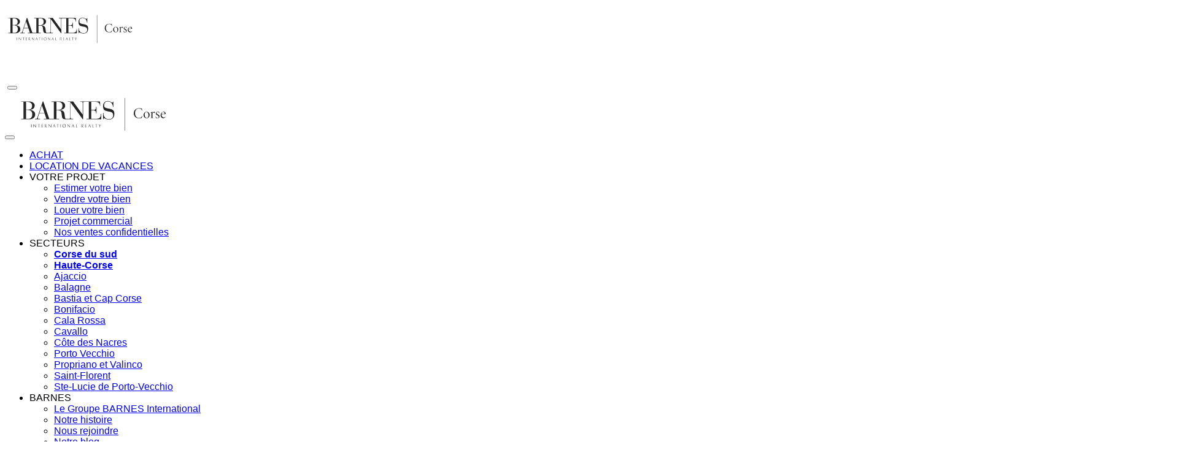

--- FILE ---
content_type: text/html; charset=UTF-8
request_url: https://barnes-corse.com/plage-corse-cala-rossa-domaine-prestige-luxe-porto-vecchio/
body_size: 29555
content:
<!DOCTYPE html>
<html lang="fr-FR">
<head>
	<meta charset="UTF-8">
<script type="b557243bf6125769d7abfe23-text/javascript">
/* <![CDATA[ */
 var gform;gform||(document.addEventListener("gform_main_scripts_loaded",function(){gform.scriptsLoaded=!0}),window.addEventListener("DOMContentLoaded",function(){gform.domLoaded=!0}),gform={domLoaded:!1,scriptsLoaded:!1,initializeOnLoaded:function(o){gform.domLoaded&&gform.scriptsLoaded?o():!gform.domLoaded&&gform.scriptsLoaded?window.addEventListener("DOMContentLoaded",o):document.addEventListener("gform_main_scripts_loaded",o)},hooks:{action:{},filter:{}},addAction:function(o,n,r,t){gform.addHook("action",o,n,r,t)},addFilter:function(o,n,r,t){gform.addHook("filter",o,n,r,t)},doAction:function(o){gform.doHook("action",o,arguments)},applyFilters:function(o){return gform.doHook("filter",o,arguments)},removeAction:function(o,n){gform.removeHook("action",o,n)},removeFilter:function(o,n,r){gform.removeHook("filter",o,n,r)},addHook:function(o,n,r,t,i){null==gform.hooks[o][n]&&(gform.hooks[o][n]=[]);var e=gform.hooks[o][n];null==i&&(i=n+"_"+e.length),gform.hooks[o][n].push({tag:i,callable:r,priority:t=null==t?10:t})},doHook:function(n,o,r){var t;if(r=Array.prototype.slice.call(r,1),null!=gform.hooks[n][o]&&((o=gform.hooks[n][o]).sort(function(o,n){return o.priority-n.priority}),o.forEach(function(o){"function"!=typeof(t=o.callable)&&(t=window[t]),"action"==n?t.apply(null,r):r[0]=t.apply(null,r)})),"filter"==n)return r[0]},removeHook:function(o,n,t,i){var r;null!=gform.hooks[o][n]&&(r=(r=gform.hooks[o][n]).filter(function(o,n,r){return!!(null!=i&&i!=o.tag||null!=t&&t!=o.priority)}),gform.hooks[o][n]=r)}}); 
/* ]]> */
</script>

	<meta name="viewport" content="width=device-width, initial-scale=1">
	<link rel="profile" href="https://gmpg.org/xfn/11">
		<meta name='robots' content='index, follow, max-image-preview:large, max-snippet:-1, max-video-preview:-1' />
	<style>img:is([sizes="auto" i], [sizes^="auto," i]) { contain-intrinsic-size: 3000px 1500px }</style>
	
	<title>La plage de CALA ROSSA... Joyau du littoral Corse</title><link rel="preload" data-rocket-preload as="style" href="https://fonts.googleapis.com/css?family=Prata%7CLora%3A400%2C400i%2C700%2C700i%7CSource%20Sans%20Pro%3A300%2C400%2C500%2C600%2C700&#038;display=swap" /><script src="/cdn-cgi/scripts/7d0fa10a/cloudflare-static/rocket-loader.min.js" data-cf-settings="b557243bf6125769d7abfe23-|49"></script><link rel="stylesheet" href="https://fonts.googleapis.com/css?family=Prata%7CLora%3A400%2C400i%2C700%2C700i%7CSource%20Sans%20Pro%3A300%2C400%2C500%2C600%2C700&#038;display=swap" media="print" onload="this.media='all'" /><noscript><link rel="stylesheet" href="https://fonts.googleapis.com/css?family=Prata%7CLora%3A400%2C400i%2C700%2C700i%7CSource%20Sans%20Pro%3A300%2C400%2C500%2C600%2C700&#038;display=swap" /></noscript><link rel="preload" data-rocket-preload as="image" href="https://barnes-corse.com/wp-content/uploads/2020/07/corse.test-4-2.jpg" fetchpriority="high">
	<meta name="description" content="Le secteur de Cala Rossa avec son fameux domaine privé est un joyau de la commune de Lecci, la baie de Cala Rossa constitue un haut lieu pour le tourisme de grand standing avec une offre de biens haut de gamme et le grand Hôtel de Cala Rossa. Il faut s&#039;imaginer une plage ouverte sur le large qui entoure une presqu&#039;île arborée de chênes et de pins parasols, un dégradé de vert et de bleu avec en toile de fond les aiguilles de Bavella, que vous pourrez découvrir depuis une terrasse ombragée avec au menu, gambas grillées au feu de bois, le tout rythmé par le doux va et vient des vagues …" />
	<link rel="canonical" href="https://barnes-corse.com/plage-corse-cala-rossa-domaine-prestige-luxe-porto-vecchio/" />
	<meta property="og:locale" content="fr_FR" />
	<meta property="og:type" content="article" />
	<meta property="og:title" content="La plage de CALA ROSSA... Joyau du littoral Corse" />
	<meta property="og:description" content="Le secteur de Cala Rossa avec son fameux domaine privé est un joyau de la commune de Lecci, la baie de Cala Rossa constitue un haut lieu pour le tourisme de grand standing avec une offre de biens haut de gamme et le grand Hôtel de Cala Rossa. Il faut s&#039;imaginer une plage ouverte sur le large qui entoure une presqu&#039;île arborée de chênes et de pins parasols, un dégradé de vert et de bleu avec en toile de fond les aiguilles de Bavella, que vous pourrez découvrir depuis une terrasse ombragée avec au menu, gambas grillées au feu de bois, le tout rythmé par le doux va et vient des vagues …" />
	<meta property="og:url" content="https://barnes-corse.com/plage-corse-cala-rossa-domaine-prestige-luxe-porto-vecchio/" />
	<meta property="og:site_name" content="BARNES Corse" />
	<meta property="article:published_time" content="2017-03-08T23:00:00+00:00" />
	<meta property="article:modified_time" content="2023-11-21T16:07:51+00:00" />
	<meta property="og:image" content="https://barnes-corse.com/wp-content/uploads/2020/07/corse.test-4-2.jpg" />
	<meta property="og:image:width" content="1920" />
	<meta property="og:image:height" content="1080" />
	<meta property="og:image:type" content="image/jpeg" />
	<meta name="author" content="corse" />
	<meta name="twitter:card" content="summary_large_image" />
	<meta name="twitter:label1" content="Écrit par" />
	<meta name="twitter:data1" content="corse" />
	<meta name="twitter:label2" content="Durée de lecture estimée" />
	<meta name="twitter:data2" content="2 minutes" />
	<script type="application/ld+json" class="yoast-schema-graph">{"@context":"https://schema.org","@graph":[{"@type":"Article","@id":"https://barnes-corse.com/plage-corse-cala-rossa-domaine-prestige-luxe-porto-vecchio/#article","isPartOf":{"@id":"https://barnes-corse.com/plage-corse-cala-rossa-domaine-prestige-luxe-porto-vecchio/"},"author":{"name":"corse","@id":"https://barnes-corse.com/#/schema/person/401703f203860bb422ab79e4e76b7d23"},"headline":"Le charme unique de la plage de Cala Rossa","datePublished":"2017-03-08T23:00:00+00:00","dateModified":"2023-11-21T16:07:51+00:00","mainEntityOfPage":{"@id":"https://barnes-corse.com/plage-corse-cala-rossa-domaine-prestige-luxe-porto-vecchio/"},"wordCount":355,"commentCount":0,"publisher":{"@id":"https://barnes-corse.com/#organization"},"image":{"@id":"https://barnes-corse.com/plage-corse-cala-rossa-domaine-prestige-luxe-porto-vecchio/#primaryimage"},"thumbnailUrl":"https://barnes-corse.com/wp-content/uploads/2020/07/corse.test-4-2.jpg","articleSection":["La Corse","Notre blog"],"inLanguage":"fr-FR"},{"@type":"WebPage","@id":"https://barnes-corse.com/plage-corse-cala-rossa-domaine-prestige-luxe-porto-vecchio/","url":"https://barnes-corse.com/plage-corse-cala-rossa-domaine-prestige-luxe-porto-vecchio/","name":"La plage de CALA ROSSA... Joyau du littoral Corse","isPartOf":{"@id":"https://barnes-corse.com/#website"},"primaryImageOfPage":{"@id":"https://barnes-corse.com/plage-corse-cala-rossa-domaine-prestige-luxe-porto-vecchio/#primaryimage"},"image":{"@id":"https://barnes-corse.com/plage-corse-cala-rossa-domaine-prestige-luxe-porto-vecchio/#primaryimage"},"thumbnailUrl":"https://barnes-corse.com/wp-content/uploads/2020/07/corse.test-4-2.jpg","datePublished":"2017-03-08T23:00:00+00:00","dateModified":"2023-11-21T16:07:51+00:00","description":"Le secteur de Cala Rossa avec son fameux domaine privé est un joyau de la commune de Lecci, la baie de Cala Rossa constitue un haut lieu pour le tourisme de grand standing avec une offre de biens haut de gamme et le grand Hôtel de Cala Rossa. Il faut s'imaginer une plage ouverte sur le large qui entoure une presqu'île arborée de chênes et de pins parasols, un dégradé de vert et de bleu avec en toile de fond les aiguilles de Bavella, que vous pourrez découvrir depuis une terrasse ombragée avec au menu, gambas grillées au feu de bois, le tout rythmé par le doux va et vient des vagues …","breadcrumb":{"@id":"https://barnes-corse.com/plage-corse-cala-rossa-domaine-prestige-luxe-porto-vecchio/#breadcrumb"},"inLanguage":"fr-FR","potentialAction":[{"@type":"ReadAction","target":["https://barnes-corse.com/plage-corse-cala-rossa-domaine-prestige-luxe-porto-vecchio/"]}]},{"@type":"ImageObject","inLanguage":"fr-FR","@id":"https://barnes-corse.com/plage-corse-cala-rossa-domaine-prestige-luxe-porto-vecchio/#primaryimage","url":"https://barnes-corse.com/wp-content/uploads/2020/07/corse.test-4-2.jpg","contentUrl":"https://barnes-corse.com/wp-content/uploads/2020/07/corse.test-4-2.jpg","width":1920,"height":1080},{"@type":"BreadcrumbList","@id":"https://barnes-corse.com/plage-corse-cala-rossa-domaine-prestige-luxe-porto-vecchio/#breadcrumb","itemListElement":[{"@type":"ListItem","position":1,"name":"Accueil","item":"https://barnes-corse.com/"},{"@type":"ListItem","position":2,"name":"Blog","item":"https://barnes-corse.com/blog/"},{"@type":"ListItem","position":3,"name":"Le charme unique de la plage de Cala Rossa"}]},{"@type":"WebSite","@id":"https://barnes-corse.com/#website","url":"https://barnes-corse.com/","name":"BARNES Corse","description":"Agence immobilière à Porto Vecchio","publisher":{"@id":"https://barnes-corse.com/#organization"},"potentialAction":[{"@type":"SearchAction","target":{"@type":"EntryPoint","urlTemplate":"https://barnes-corse.com/?s={search_term_string}"},"query-input":"required name=search_term_string"}],"inLanguage":"fr-FR"},{"@type":"Organization","@id":"https://barnes-corse.com/#organization","name":"BARNES Corse","url":"https://barnes-corse.com/","logo":{"@type":"ImageObject","inLanguage":"fr-FR","@id":"https://barnes-corse.com/#/schema/logo/image/","url":"https://barnes-corse.com/wp-content/uploads/2020/07/corse.test-barnes-corse-logo-noir.svg","contentUrl":"https://barnes-corse.com/wp-content/uploads/2020/07/corse.test-barnes-corse-logo-noir.svg","width":310,"height":77,"caption":"BARNES Corse"},"image":{"@id":"https://barnes-corse.com/#/schema/logo/image/"}},{"@type":"Person","@id":"https://barnes-corse.com/#/schema/person/401703f203860bb422ab79e4e76b7d23","name":"corse","image":{"@type":"ImageObject","inLanguage":"fr-FR","@id":"https://barnes-corse.com/#/schema/person/image/","url":"https://secure.gravatar.com/avatar/81134fe157c790955adde1e627f11627963a1fde15950bf7d90de3964b07e795?s=96&d=mm&r=g","contentUrl":"https://secure.gravatar.com/avatar/81134fe157c790955adde1e627f11627963a1fde15950bf7d90de3964b07e795?s=96&d=mm&r=g","caption":"corse"},"sameAs":["https://barnes-corse.com"]}]}</script>


<link rel='dns-prefetch' href='//cdn.jsdelivr.net' />
<link rel='dns-prefetch' href='//maps.googleapis.com' />
<link rel='dns-prefetch' href='//fonts.googleapis.com' />
<link href='https://fonts.gstatic.com' crossorigin rel='preconnect' />
<link rel="alternate" type="application/rss+xml" title="BARNES Corse &raquo; Flux" href="https://barnes-corse.com/feed/" />
<link rel='stylesheet' id='wp-block-library-css' href='https://barnes-corse.com/wp-includes/css/dist/block-library/style.min.css?ver=6.8.3' type='text/css' media='all' />
<style id='classic-theme-styles-inline-css' type='text/css'>
/*! This file is auto-generated */
.wp-block-button__link{color:#fff;background-color:#32373c;border-radius:9999px;box-shadow:none;text-decoration:none;padding:calc(.667em + 2px) calc(1.333em + 2px);font-size:1.125em}.wp-block-file__button{background:#32373c;color:#fff;text-decoration:none}
</style>
<style id='safe-svg-svg-icon-style-inline-css' type='text/css'>
.safe-svg-cover{text-align:center}.safe-svg-cover .safe-svg-inside{display:inline-block;max-width:100%}.safe-svg-cover svg{height:100%;max-height:100%;max-width:100%;width:100%}

</style>
<style id='global-styles-inline-css' type='text/css'>
:root{--wp--preset--aspect-ratio--square: 1;--wp--preset--aspect-ratio--4-3: 4/3;--wp--preset--aspect-ratio--3-4: 3/4;--wp--preset--aspect-ratio--3-2: 3/2;--wp--preset--aspect-ratio--2-3: 2/3;--wp--preset--aspect-ratio--16-9: 16/9;--wp--preset--aspect-ratio--9-16: 9/16;--wp--preset--color--black: #000000;--wp--preset--color--cyan-bluish-gray: #abb8c3;--wp--preset--color--white: #ffffff;--wp--preset--color--pale-pink: #f78da7;--wp--preset--color--vivid-red: #cf2e2e;--wp--preset--color--luminous-vivid-orange: #ff6900;--wp--preset--color--luminous-vivid-amber: #fcb900;--wp--preset--color--light-green-cyan: #7bdcb5;--wp--preset--color--vivid-green-cyan: #00d084;--wp--preset--color--pale-cyan-blue: #8ed1fc;--wp--preset--color--vivid-cyan-blue: #0693e3;--wp--preset--color--vivid-purple: #9b51e0;--wp--preset--gradient--vivid-cyan-blue-to-vivid-purple: linear-gradient(135deg,rgba(6,147,227,1) 0%,rgb(155,81,224) 100%);--wp--preset--gradient--light-green-cyan-to-vivid-green-cyan: linear-gradient(135deg,rgb(122,220,180) 0%,rgb(0,208,130) 100%);--wp--preset--gradient--luminous-vivid-amber-to-luminous-vivid-orange: linear-gradient(135deg,rgba(252,185,0,1) 0%,rgba(255,105,0,1) 100%);--wp--preset--gradient--luminous-vivid-orange-to-vivid-red: linear-gradient(135deg,rgba(255,105,0,1) 0%,rgb(207,46,46) 100%);--wp--preset--gradient--very-light-gray-to-cyan-bluish-gray: linear-gradient(135deg,rgb(238,238,238) 0%,rgb(169,184,195) 100%);--wp--preset--gradient--cool-to-warm-spectrum: linear-gradient(135deg,rgb(74,234,220) 0%,rgb(151,120,209) 20%,rgb(207,42,186) 40%,rgb(238,44,130) 60%,rgb(251,105,98) 80%,rgb(254,248,76) 100%);--wp--preset--gradient--blush-light-purple: linear-gradient(135deg,rgb(255,206,236) 0%,rgb(152,150,240) 100%);--wp--preset--gradient--blush-bordeaux: linear-gradient(135deg,rgb(254,205,165) 0%,rgb(254,45,45) 50%,rgb(107,0,62) 100%);--wp--preset--gradient--luminous-dusk: linear-gradient(135deg,rgb(255,203,112) 0%,rgb(199,81,192) 50%,rgb(65,88,208) 100%);--wp--preset--gradient--pale-ocean: linear-gradient(135deg,rgb(255,245,203) 0%,rgb(182,227,212) 50%,rgb(51,167,181) 100%);--wp--preset--gradient--electric-grass: linear-gradient(135deg,rgb(202,248,128) 0%,rgb(113,206,126) 100%);--wp--preset--gradient--midnight: linear-gradient(135deg,rgb(2,3,129) 0%,rgb(40,116,252) 100%);--wp--preset--font-size--small: 13px;--wp--preset--font-size--medium: 20px;--wp--preset--font-size--large: 36px;--wp--preset--font-size--x-large: 42px;--wp--preset--spacing--20: 0.44rem;--wp--preset--spacing--30: 0.67rem;--wp--preset--spacing--40: 1rem;--wp--preset--spacing--50: 1.5rem;--wp--preset--spacing--60: 2.25rem;--wp--preset--spacing--70: 3.38rem;--wp--preset--spacing--80: 5.06rem;--wp--preset--shadow--natural: 6px 6px 9px rgba(0, 0, 0, 0.2);--wp--preset--shadow--deep: 12px 12px 50px rgba(0, 0, 0, 0.4);--wp--preset--shadow--sharp: 6px 6px 0px rgba(0, 0, 0, 0.2);--wp--preset--shadow--outlined: 6px 6px 0px -3px rgba(255, 255, 255, 1), 6px 6px rgba(0, 0, 0, 1);--wp--preset--shadow--crisp: 6px 6px 0px rgba(0, 0, 0, 1);}:where(.is-layout-flex){gap: 0.5em;}:where(.is-layout-grid){gap: 0.5em;}body .is-layout-flex{display: flex;}.is-layout-flex{flex-wrap: wrap;align-items: center;}.is-layout-flex > :is(*, div){margin: 0;}body .is-layout-grid{display: grid;}.is-layout-grid > :is(*, div){margin: 0;}:where(.wp-block-columns.is-layout-flex){gap: 2em;}:where(.wp-block-columns.is-layout-grid){gap: 2em;}:where(.wp-block-post-template.is-layout-flex){gap: 1.25em;}:where(.wp-block-post-template.is-layout-grid){gap: 1.25em;}.has-black-color{color: var(--wp--preset--color--black) !important;}.has-cyan-bluish-gray-color{color: var(--wp--preset--color--cyan-bluish-gray) !important;}.has-white-color{color: var(--wp--preset--color--white) !important;}.has-pale-pink-color{color: var(--wp--preset--color--pale-pink) !important;}.has-vivid-red-color{color: var(--wp--preset--color--vivid-red) !important;}.has-luminous-vivid-orange-color{color: var(--wp--preset--color--luminous-vivid-orange) !important;}.has-luminous-vivid-amber-color{color: var(--wp--preset--color--luminous-vivid-amber) !important;}.has-light-green-cyan-color{color: var(--wp--preset--color--light-green-cyan) !important;}.has-vivid-green-cyan-color{color: var(--wp--preset--color--vivid-green-cyan) !important;}.has-pale-cyan-blue-color{color: var(--wp--preset--color--pale-cyan-blue) !important;}.has-vivid-cyan-blue-color{color: var(--wp--preset--color--vivid-cyan-blue) !important;}.has-vivid-purple-color{color: var(--wp--preset--color--vivid-purple) !important;}.has-black-background-color{background-color: var(--wp--preset--color--black) !important;}.has-cyan-bluish-gray-background-color{background-color: var(--wp--preset--color--cyan-bluish-gray) !important;}.has-white-background-color{background-color: var(--wp--preset--color--white) !important;}.has-pale-pink-background-color{background-color: var(--wp--preset--color--pale-pink) !important;}.has-vivid-red-background-color{background-color: var(--wp--preset--color--vivid-red) !important;}.has-luminous-vivid-orange-background-color{background-color: var(--wp--preset--color--luminous-vivid-orange) !important;}.has-luminous-vivid-amber-background-color{background-color: var(--wp--preset--color--luminous-vivid-amber) !important;}.has-light-green-cyan-background-color{background-color: var(--wp--preset--color--light-green-cyan) !important;}.has-vivid-green-cyan-background-color{background-color: var(--wp--preset--color--vivid-green-cyan) !important;}.has-pale-cyan-blue-background-color{background-color: var(--wp--preset--color--pale-cyan-blue) !important;}.has-vivid-cyan-blue-background-color{background-color: var(--wp--preset--color--vivid-cyan-blue) !important;}.has-vivid-purple-background-color{background-color: var(--wp--preset--color--vivid-purple) !important;}.has-black-border-color{border-color: var(--wp--preset--color--black) !important;}.has-cyan-bluish-gray-border-color{border-color: var(--wp--preset--color--cyan-bluish-gray) !important;}.has-white-border-color{border-color: var(--wp--preset--color--white) !important;}.has-pale-pink-border-color{border-color: var(--wp--preset--color--pale-pink) !important;}.has-vivid-red-border-color{border-color: var(--wp--preset--color--vivid-red) !important;}.has-luminous-vivid-orange-border-color{border-color: var(--wp--preset--color--luminous-vivid-orange) !important;}.has-luminous-vivid-amber-border-color{border-color: var(--wp--preset--color--luminous-vivid-amber) !important;}.has-light-green-cyan-border-color{border-color: var(--wp--preset--color--light-green-cyan) !important;}.has-vivid-green-cyan-border-color{border-color: var(--wp--preset--color--vivid-green-cyan) !important;}.has-pale-cyan-blue-border-color{border-color: var(--wp--preset--color--pale-cyan-blue) !important;}.has-vivid-cyan-blue-border-color{border-color: var(--wp--preset--color--vivid-cyan-blue) !important;}.has-vivid-purple-border-color{border-color: var(--wp--preset--color--vivid-purple) !important;}.has-vivid-cyan-blue-to-vivid-purple-gradient-background{background: var(--wp--preset--gradient--vivid-cyan-blue-to-vivid-purple) !important;}.has-light-green-cyan-to-vivid-green-cyan-gradient-background{background: var(--wp--preset--gradient--light-green-cyan-to-vivid-green-cyan) !important;}.has-luminous-vivid-amber-to-luminous-vivid-orange-gradient-background{background: var(--wp--preset--gradient--luminous-vivid-amber-to-luminous-vivid-orange) !important;}.has-luminous-vivid-orange-to-vivid-red-gradient-background{background: var(--wp--preset--gradient--luminous-vivid-orange-to-vivid-red) !important;}.has-very-light-gray-to-cyan-bluish-gray-gradient-background{background: var(--wp--preset--gradient--very-light-gray-to-cyan-bluish-gray) !important;}.has-cool-to-warm-spectrum-gradient-background{background: var(--wp--preset--gradient--cool-to-warm-spectrum) !important;}.has-blush-light-purple-gradient-background{background: var(--wp--preset--gradient--blush-light-purple) !important;}.has-blush-bordeaux-gradient-background{background: var(--wp--preset--gradient--blush-bordeaux) !important;}.has-luminous-dusk-gradient-background{background: var(--wp--preset--gradient--luminous-dusk) !important;}.has-pale-ocean-gradient-background{background: var(--wp--preset--gradient--pale-ocean) !important;}.has-electric-grass-gradient-background{background: var(--wp--preset--gradient--electric-grass) !important;}.has-midnight-gradient-background{background: var(--wp--preset--gradient--midnight) !important;}.has-small-font-size{font-size: var(--wp--preset--font-size--small) !important;}.has-medium-font-size{font-size: var(--wp--preset--font-size--medium) !important;}.has-large-font-size{font-size: var(--wp--preset--font-size--large) !important;}.has-x-large-font-size{font-size: var(--wp--preset--font-size--x-large) !important;}
:where(.wp-block-post-template.is-layout-flex){gap: 1.25em;}:where(.wp-block-post-template.is-layout-grid){gap: 1.25em;}
:where(.wp-block-columns.is-layout-flex){gap: 2em;}:where(.wp-block-columns.is-layout-grid){gap: 2em;}
:root :where(.wp-block-pullquote){font-size: 1.5em;line-height: 1.6;}
</style>
<link rel='stylesheet' id='algolia-theme-css' href='https://barnes-corse.com/wp-content/plugins/barnes-algolia//assets/css/algolia-min.css?ver=6.8.3' type='text/css' media='all' />
<link data-minify="1" rel='stylesheet' id='parent-style-css' href='https://barnes-corse.com/wp-content/cache/min/1/wp-content/themes/barnes/style.css?ver=1763384796' type='text/css' media='all' />

<link data-minify="1" rel='stylesheet' id='child-style-css' href='https://barnes-corse.com/wp-content/cache/min/1/wp-content/themes/barnes-corse/style.css?ver=1763384796' type='text/css' media='all' />
<link data-minify="1" rel='stylesheet' id='barnes-style-css' href='https://barnes-corse.com/wp-content/cache/min/1/wp-content/themes/barnes/assets/css/main.css?ver=1763384796' type='text/css' media='all' />
<link data-minify="1" rel='stylesheet' id='main-theme-style-css' href='https://barnes-corse.com/wp-content/cache/min/1/wp-content/themes/barnes/assets/stylesheets/main.css?ver=1763384796' type='text/css' media='all' />

<link data-minify="1" rel='stylesheet' id='algolia-style-css' href='https://barnes-corse.com/wp-content/cache/min/1/wp-content/themes/barnes/assets/css/algolia.css?ver=1763384796' type='text/css' media='all' />
<link rel='stylesheet' id='fancybox-css' href='https://barnes-corse.com/wp-content/plugins/easy-fancybox/fancybox/1.5.4/jquery.fancybox.min.css?ver=6.8.3' type='text/css' media='screen' />
<style id='fancybox-inline-css' type='text/css'>
#fancybox-outer{background:#ffffff}#fancybox-content{background:#ffffff;border-color:#ffffff;color:#000000;}#fancybox-title,#fancybox-title-float-main{color:#fff}
</style>
<script type="b557243bf6125769d7abfe23-text/javascript" src="https://barnes-corse.com/wp-includes/js/jquery/jquery.min.js?ver=3.7.1" id="jquery-core-js"></script>
<script type="b557243bf6125769d7abfe23-text/javascript" src="https://barnes-corse.com/wp-includes/js/jquery/jquery-migrate.min.js?ver=3.4.1" id="jquery-migrate-js"></script>
<script type="b557243bf6125769d7abfe23-text/javascript" src="https://barnes-corse.com/wp-content/themes/barnes/assets/js/vendors.min.js?ver=6.8.3" id="theme-js-vendors-js"></script>
<script type="b557243bf6125769d7abfe23-text/javascript" src="https://maps.googleapis.com/maps/api/js?key=AIzaSyDeEjrKTqe-ND1Pq4355VQh8khOk_P_ZrU&amp;ver=6.8.3" id="theme-google-maps-js"></script>
<link rel="https://api.w.org/" href="https://barnes-corse.com/wp-json/" /><link rel="alternate" title="JSON" type="application/json" href="https://barnes-corse.com/wp-json/wp/v2/posts/431" /><link rel='shortlink' href='https://barnes-corse.com/?p=431' />
<link rel="alternate" title="oEmbed (JSON)" type="application/json+oembed" href="https://barnes-corse.com/wp-json/oembed/1.0/embed?url=https%3A%2F%2Fbarnes-corse.com%2Fplage-corse-cala-rossa-domaine-prestige-luxe-porto-vecchio%2F" />
<link rel="alternate" title="oEmbed (XML)" type="text/xml+oembed" href="https://barnes-corse.com/wp-json/oembed/1.0/embed?url=https%3A%2F%2Fbarnes-corse.com%2Fplage-corse-cala-rossa-domaine-prestige-luxe-porto-vecchio%2F&#038;format=xml" />
<meta name="generator" content="WPML ver:4.8.2 stt:1,4;" />
		<script type="b557243bf6125769d7abfe23-text/javascript">(function(w,d,s,l,i){w[l]=w[l]||[];w[l].push({'gtm.start':
		new Date().getTime(),event:'gtm.js'});var f=d.getElementsByTagName(s)[0],
		j=d.createElement(s),dl=l!='dataLayer'?'&l='+l:'';j.async=true;j.src=
		'https://www.googletagmanager.com/gtm.js?id='+i+dl;f.parentNode.insertBefore(j,f);
		})(window,document,'script','dataLayer','GTM-MWWG8K');</script>
	<link rel="icon" href="https://barnes-corse.com/wp-content/uploads/2021/02/cropped-logo-barnes-327-32x32.jpg" sizes="32x32" />
<link rel="icon" href="https://barnes-corse.com/wp-content/uploads/2021/02/cropped-logo-barnes-327-192x192.jpg" sizes="192x192" />
<link rel="apple-touch-icon" href="https://barnes-corse.com/wp-content/uploads/2021/02/cropped-logo-barnes-327-180x180.jpg" />
<meta name="msapplication-TileImage" content="https://barnes-corse.com/wp-content/uploads/2021/02/cropped-logo-barnes-327-270x270.jpg" />
		<style type="text/css" id="wp-custom-css">
			.hide {
	display:none!important;
}
.link-scroll-top {
	right:14.5rem!important;
}

.share-link {
    align-items: center;
    background-color: #DB0D43;
    box-shadow: 0 0 1rem 0 rgba(60, 60, 60, 0.2);
    bottom: 2rem;
    border-radius: 50%;
    cursor: pointer;
    display: flex;
    height: 5.5rem;
    justify-content: center;
    position: fixed;
    right: 8rem;
    width: 5.5rem;
    z-index: 25;
	background-image:url('https://barnes-corse.com/wp-content/uploads/2025/09/share-2.svg');
	background-size:50%;
	background-repeat:no-repeat;
	background-position:center center;
}

@media(max-width:768px) {
.footer-agency-line-break {
	display:none;
}
}
.social-links [class^="fa-"], .social-links [class*=" fa-"] {
    font-size: 2.2rem;
}


.red-link .far,
.red-link {
    color: #DB0D43!important;
}

#input_1_2 {
	width:98%;
	height:50px
}

.wysiwyg-wrapper a {
  text-decoration: underline;
}

.single-property .property-specs {
	margin-bottom:3rem;
}

@media (min-width: 768px) {
	.property-section {
		padding-top:3rem;
		padding-bottom:3rem;
	}
}

body p {  
	font-size: 1.7rem;
font-family: 'Roboto', sans-serif!important; font-weight: 300;
}
	
@media (min-width:768px) {
	.thumb.thumb--hover.thumb--third {
		padding-bottom:11rem;
	}
}
@media (max-width:767px) { 
	.thumb.thumb--hover.thumb--third {
		padding-bottom:6rem;
	}
}
#field_3_12,
#field_6_16,
#field_8_10,
#field_5_11 .ginput_container.ginput_container_radio {
	margin-top:0px!important;
}
#field_3_12 input,
#field_6_16 input,
#field_8_10 input,
#field_5_11 input {
	margin-top:2px;
}
#field_3_12 label, 
#field_6_16 label, 
#field_8_10 label,
#field_5_11 label {
	display:inline-block;
	padding-left:calc(1.6rem - 13px);
	margin-right:2rem;
	margin-bottom:0px;
	}

@media (min-width:783px) {
.col-70 {
	flex: 0 0 70%;
  max-width: 70%;
	margin-left:auto;
	margin-right:auto;
}
.col-60 {
	flex: 0 0 60%;
  max-width: 60%;
	margin-left:auto;
	margin-right:auto;
}
}

.fa-circle-sort:before {
  content: '\f0dc'; 
	font-family: 'Font Awesome 5 Pro';
  font-weight: 300;
	font-style:normal;
}
.fa-bed:before,
.fa-bed-alt:before {
  content: '\f236'; 
	font-family: 'Font Awesome 5 Pro';
  font-weight: 300;
	font-style:normal;
}


.gform_wrapper select {
    background-color: #FFFFFF!important;
	min-height: 5rem;
    display: flex;
    align-items: center;
    padding-left: 1.5rem;
    background-color: #F7F7F7;
    margin-bottom: 1rem;
    border: 0.1rem solid #C4C4C4;
    border-radius: 0;
    font-size: 1.5rem;
    font-family: "Lora", "Source Sans Pro", "Helvetica Neue", Helvetica, Arial, sans-serif;
    padding: 0.5rem 1.5rem;
    transition: all 350ms cubic-bezier(0.65, 0, 0.49, 0.9);
    height: 5rem;
    width: 100%;
}


	@media (max-width:550px) {
	.single .property-specs {
		margin-top:1.5em;
	}
	.single .list-grid .text-xl,
	.single .list-grid .text-lg {
		font-size:1.4rem!important;
	}
	.single .property-specs .font-weight-light {
		font-weight:500!important;
	}
	.single .list-grid ul { columns:2; }
	.single .list-grid {
		grid-column-gap: 1.3rem;
		grid-row-gap: 0.5rem;
		grid-template-columns: repeat(2,50%);
	}
}

@media (max-width: 420px) {
.searchbar__action--mobile {
    left: 6em!important;
}
}

@media (max-width: 767px) {
	.main-header__search {
		display:none;
	}
}


.list-inline-item-type.list-inline-item:not(:last-child) {
	margin-right: 0.5rem!important;
}



.slider--full-width .slick-prev::before, .slider--full-width .slick-next::before {
	background-color: rgba(0, 0, 0, 0.8);
	padding:35%;

	}

.bloc-agence p {
	padding-right:0px!important;
	line-height:1.2;
}

.list-properties .thumb--half .price-text {
	font-size:2rem;
	line-height: 1.5;
}


@media (max-width:460px) {
	.thumb--third .thumb__text-hover .link-underline,
	.thumb--third .font-light.h5 {
		font-size:1.7rem!important;
	}
}

#gform_wrapper_7 .gf_left_half {
	padding-right:10px;
}
#gform_wrapper_7.gform_wrapper .top_label li.gfield.gf_right_half,
#gform_wrapper_7.gform_wrapper .top_label li.gfield.gf_left_half {
	margin-top:5px;
}
#input_7_7::placeholder  {
	font-weight:600;
}
#input_7_7 {
	border: solid .2rem #DB0D43;
}


.mgbutton {
	border-radius: 0px!important;
}
.mgbutton.moove-gdpr-infobar-allow-all  { 
	text-transform:uppercase!important;
}
.mgbutton.moove-gdpr-infobar-reject-btn  { 
	background-color:transparent!important;
	margin-left:4em!important;
	position:absolute;
	right:1em;
	text-decoration:underline!important;
	font-weight:normal!important;
	color:#3c3c3c!important;
}
#moove_gdpr_cookie_info_bar .moove-gdpr-info-bar-container {
	padding: 1.7rem 2rem!important;
}
#moove_gdpr_cookie_info_bar.moove-gdpr-light-scheme {
	border-top:none;
}
#moove_gdpr_cookie_info_bar .moove-gdpr-info-bar-container .moove-gdpr-info-bar-content {
	padding:0!important;
	display:contents;
	width:auto!important;
}
#moove_gdpr_cookie_info_bar p {
	color: #3c3c3c!important;
	font-weight:normal!important;
	margin-bottom:5px!important;
	font-family: Arial,Roboto,'Helvetica Neue',sans-serif!important;
}
#moove_gdpr_cookie_info_bar{
	position: fixed;
	text-align:left!important;
	right: 20px;
	margin-left:20px;
	bottom: 6%;
	width: 40rem !important;
	min-width: auto;
	z-index: 100000;
}
#moove_gdpr_cookie_info_bar .moove-gdpr-info-bar-container .moove-gdpr-info-bar-content .moove-gdpr-button-holder {
	padding-left:0px;
}
#moove_gdpr_cookie_info_bar .moove-gdpr-info-bar-container .moove-gdpr-info-bar-content a.mgbutton,
#moove_gdpr_cookie_info_bar .moove-gdpr-info-bar-container .moove-gdpr-info-bar-content button.mgbutton {
	margin:15px 4px 3px 0;
}


.consent-button {
background: #db0d43!important;
color: #ffffff;
border-radius: 0px!important;
font-family: source sans pro,helvetica neue,Helvetica,Arial,sans-serif!important;
padding: .7rem 1.5rem!important;
}
#cookie-notice {
	overflow: hidden;
color: #3c3c3c;
position: fixed;
text-align:left!important;
right: 20px;
margin-left:20px;
bottom: 6%;
width: 37rem !important;
min-width: auto;
z-index: 100000;
}
.cookie-notice-visible {
padding: 1rem 1rem 1rem 1rem !important;	
}
.cookie-notice-container {
	text-align:left;
}
.cn-text-container {
	margin-bottom:1em;
}
#cookie-notice .cn-button {
margin-left:0px;
margin-right:15px;
font-size:1.4rem;
font-weight: 600!important;
}
#cookie-notice .cn-button:nth-of-type(1) {
  text-transform: uppercase;
}
#cookie-notice .cn-button:nth-of-type(2) {
	color:#3c3c3c;
	background:none!important;
  text-transform: none;
}

/* Agencies content width */
.agencies-template-default .row.justify-content-center.mt-5 .col-xl-6 {
    flex: 0 0 100%;
    max-width: 100%;
}
.agencies-template-default .col-80 {
	flex: 0 0 80%;
  max-width: 80%;
	margin-left:auto;
	margin-right:auto;
}

/*Hide hamburger menu on desktop */
@media (min-width:992px) {
	.navbar-toggler.main-header__item {
		display:none;
	}
}

@import url('https://fonts.googleapis.com/css2?family=Roboto:wght@100&display=swap');
@import url('https://fonts.googleapis.com/css2?family=Prata&family=Roboto:wght@100&display=swap');

body, /* affecte les autres pages */
.home .site-content ul {
	font-family: 'Roboto', sans-serif!important; font-weight: 300;
}  /* vignette */
.home h1 {font-family: 'Prata', serif;}
.home h2 {font-family: 'Prata', serif;}
.home h3, 
.home h4,
.home h5 {
	font-family: 'Roboto', sans-serif!important; font-weight: 300;
}
.text-muted {
	font-family: 'Roboto', sans-serif!important;
}
.text-title {
	font-family: 'Roboto', sans-serif!important; font-weight: 300;
}
.agency-address--postal,
.agency-address--telephone,
.agency-address--email
{
	font-family: 'Roboto', sans-serif!important; font-weight: 300;
}

/* test pour texte description secteur */
p.h5 {
    font-family: 'Arial', sans-serif!important; font-weight: 100;
}

/* police lien diaporama homepage */
.slider__link {
	font-family: 'Roboto', sans-serif!important; font-weight: 300;
	font-style: normal;
}

.home .h5, /* price */
.home .text-title /* blog categories */ {
	font-family: 'Roboto', sans-serif!important; font-weight: 300;
}
.home p {
	font-family: 'Roboto', sans-serif!important; font-weight: 300;
}
.breadcrumb__item {
	font-family: 'Roboto', sans-serif!important; font-weight: 300;
}

/* debalisage */
p.prata-font {
	font-family: 'Prata', serif!important; font-weight: 300;
}
p.roboto {
	font-family: 'Roboto', sans-serif!important; font-weight: 300;
}
.liens-footer {
	font-family: 'Roboto', sans-serif!important; font-weight: 300;
	color: #000;
	font-size:14px;
}
.agency-title .h5 {
    font-family: 'Roboto', sans-serif!important; font-weight: 300;
}

@media(max-width:768px) {
.breadcrumb__item {
	font-size:12px;
}
}

.thumb--agent p{
	text-align:left!important;
}

/* Tableau des tarifs */
.rental-prices {
    font-family: 'Roboto', sans-serif!important; font-weight: 300;
}


@media (min-width: 1200px) {
.searchbar__item--city {
	width:16%!important;
}
.searchbar__item--type {
	width:19%!important;
}
.searchbar__item--room {
	width:16%!important;
}
.searchbar__item--budget {
	width:15%!important;
}
.searchbar__item--surface {
	width:15%!important;
}
}

.searchbar-home .searchbar__item--city {
	width:25%!important;
}
.searchbar-home .searchbar__item--type {
	width:26%!important;
}
.searchbar-home .searchbar__item--budget {
	width:20%!important;
}
.searchbar-home .searchbar__item--room {
	width:20%!important;
}
@media(min-width:992px) {
	.main-header__bottom .wpml-ls-item {
	display:none;
	}
}

/* Mosaïque */

.fullHeight {
    min-height: 270px;
    /*height: 100%!important;*/
max-height: 445px!important;
height: 445px!important;
}
.smallHeight {
    height: 170px !important;
max-height:170px !important;
}
.moreHeight {
    min-height: 270px;
max-height: 270px!important;
    height: 60%!important;
}
.lessHeight {
    min-height: 170px;
max-height: 170px!important;
    height: 40%!important;
}

.imageBox {
    position: relative;
    overflow: hidden;
    background-repeat: no-repeat;
    background-position: center;
    background-size: cover;
    height: 270px;
}
.imageBox::before {
    content: "";
    position: absolute;
    top: 0;
    left: 0;
    width: 100%;
    height: 100%;
    transition: 0.5s;
   /* background-color: rgba(0, 0, 0, 0.2); */
}
p.h4 {
    font-size: 25px;
    text-align: center !important;
		font-family: 'Roboto', sans-serif!important;
	font-weight: 300;
}
.imageBox p {
    position: absolute;
    margin: 0;
    padding: 0.25em 0;
    top: 50%;
    transform: translateY(-50%);
    text-align: center;
    width: 100%;
    color: #fff;
    transition: 0.5s;
    text-transform: uppercase;
    line-height: 1.5;
    text-shadow: 0 2px 5px rgb(0 0 0);
}
.imageBox:hover::before {
    background-color: rgba(0, 0, 0, 0.4);
	}
	
/*Affichage conditionnel Mosaïque et diaporama secteurs */

	.mobile-on { 
    display: none;
  }

@media screen and (max-width: 768px) { 
  .mobile-off { 
    display: none;
  }
	.mobile-on { 
    visibility: visible;
		display: inline;
  }
	
}

/* texte infos sur mobile */	

.menu-item { 
    font-family: 'Roboto', sans-serif!important; font-weight: 300;
  }


/* texte infos sur mobile */	
	p.infos-loc {
	font-size: 1.5rem;

}

/* caractéristiques sous bloc photo de page produit */	
.summary-items li {
   font-size:1.6rem;
	color: #3c3c3c;
}


/* nouveau title */

.roboto {font-family: 'Roboto', sans-serif; font-size:2.4rem;font-weight: 300;
}
.roboto h1 {font-family: 'Roboto', serif;}
.roboto h2 {font-family: 'Roboto', serif;}
.roboto h3 {font-family: 'Roboto', serif;} 
.roboto h4,
.roboto h5 {
	font-family: 'Roboto', sans-serif!important; font-weight: 300;
}

/* marges */

.marges {padding: 10px 10px 10px 10px;

}		</style>
		<noscript><style id="rocket-lazyload-nojs-css">.rll-youtube-player, [data-lazy-src]{display:none !important;}</style></noscript><meta name="generator" content="WP Rocket 3.17.4" data-wpr-features="wpr_minify_js wpr_lazyload_images wpr_oci wpr_image_dimensions wpr_minify_css wpr_desktop wpr_preload_links" /></head>
<body class="wp-singular post-template-default single single-post postid-431 single-format-standard wp-custom-logo wp-theme-barnes wp-child-theme-barnes-corse">
			<noscript><iframe src="https://www.googletagmanager.com/ns.html?id=GTM-MWWG8K" height="0" width="0" style="display:none;visibility:hidden"></iframe></noscript>
		<div  id="page">
		<div  id="sentinel"></div><!-- /#sentinel -->
		
		<a class="skip-link screen-reader-text" href="#content">
			Aller au contenu		</a>
		
<style>
@media (min-width: 768px) {
    .header--minimized .main-header__bottom {
			opacity:1;
			visibility:visible;
			padding-top:0.5em;
	}
}
.main-menu__content .z-1 {
	border-top:thin grey solid;
	padding-top:0.5em;
	margin-left:1.2rem!important;
}

.mobile-languages {
}
.mobile-language {
	margin-bottom:2em;
	margin-right:1em;
	font-weight:300;
	font-family:'Roboto', sans-serif!important;
	font-size:calc(1.6rem + 0.33333vw);
}
.mobile-language .active {
	color:#B4002F;
	text-underline-offset: 0.25em;
	text-decoration:underline;
}
.mobile-language .inactive {
	color:#3c3c3c;
}
.nav-burger li {
	text-transform:uppercase;
}
.nav-burger .menu-item-has-children ul li {
	text-transform:none;
}
.dropdown--arrow.show .dropdown-item:hover {}
.dropdown--arrow .dropdown-item:hover {
	color:#DB0D43!important;
	background-color:transparent;
}
#menu-header2 {
	margin-top:2px;
}
@media (min-width: 768px) {
    .main-wrapper {
        min-height: calc(100vh - 7.5rem) !important;
        padding-top: 7.5rem !important;
    }
}

@media (min-width:1500px) {
	.container--header {
		margin-left:2em;
		margin-right:2em;
		width:100%;
	}
}
.main-header__top {
	justify-content:space-between;
	pading-top:0.5rem!important;
	pading-bottom:0.5rem!important;
	border-bottom:none;
	padding-right:1em;
	
}
.main-header__bottom .nav-item {
	margin-left: 0.5rem;
    margin-right: 0.5rem;
}
.main-header__action {
	width:inherit;
}
.home .hero.hero--full .slider {
	margin-top:1.5rem;
	
}
.navbar-brand {
	display:inline!important;
}
.main-header__search {
	display:inline-block;
}
.container--header .nav {
	display:inline-block;
}
a.dropdown-item,
.container--header .nav-link {
	font-size:12px;
	text-transform:uppercase;
}
.main-header .nav-link.nav-link-red {
	color:#DB0D43!important;
	font-size:12px;
}
.dropdown--lg .dropdown-item,
.main-header__bottom .nav-link {
	letter-spacing:normal;
	padding:0.5rem;
}
.menu-estimation {
	display:none;
}
@media (max-width: 991px) {
	.main-header {
		box-shadow: none;
	}
}
@media (max-width: 1290px) {
    .menu-estimation {
		display: inline-block;
	}
	.menu-estimation a {
		color:#DB0D43!important;
	}
	.navbar-toggler.main-header__item {
        display: inline-block;
    }
	.main-header__lang {
		padding-top:3.4rem!important;
	}
	
}

@media (max-width: 1290px) {
    .main-header__language,
	.main-header__bottom {
        display: none!important;
    }
}
.main-header__estimation {
	padding-top:1.5rem;
}
.main-header__lang {
	padding-top:1.4rem;
}
.dropdown--arrow .dropdown-item {
	text-transform:none;
}
header .dropdown--arrow .dropdown-menu {
	display:flex;
	width:120vw;
	position:absolute;
	transform:none;
	left:10%;
	top:90%!important;
}

header .dropdown--arrow .dropdown-menu::before {
	display:none;
}
header .dropdown-menu .show {
	top:0px!important;
	left:0px!important;
}
.menu--projet .dropdown-menu,
.menu--secteurs .dropdown-menu,
.menu--barnes .dropdown-menu,
.menu--metiers .dropdown-menu,
.menu--agences  .dropdown-menu {
}
.menu--agences  .dropdown-menu {
	left:-340%!important;
}
.menu--agences-en  .dropdown-menu {
	left:-190%!important;
}
.menu--barnes .dropdown-menu {
	left:-30%!important;
}
.menu--barnes-en .dropdown-menu {
	left:90%!important;
}
.menu--metiers  .dropdown-menu {
	left:-110%!important;
}
.menu--metiers-en  .dropdown-menu {
	left:-60%!important;
}
.menu--secteurs .dropdown-menu {
	left:50%!important;
}
.menu--secteurs-en .dropdown-menu {
	left:190%!important;
}
.menu--projet .dropdown-menu{
	left:190%!important;
}
header .main-header__language.dropdown--arrow .dropdown-menu {
	left:600%!important;
}

</style>		
		
		
		
		<header  class="main-header anim-fade" data-animate="" data-is-header="">
			<div  class="container--header">
				<div class="main-header__top">
				
										<div>
						<a class="navbar-brand" style="width:215px;" href="https://barnes-corse.com" title="Retourner à l'accueil">
															<img width="310" height="77" alt="BARNES Corse" src="https://barnes-corse.com/wp-content/uploads/2020/07/corse.test-barnes-corse-logo-noir.svg" style="width:215px;" />
													</a>
					</div>
					
										<div class="main-header__bottom">
						<button class="main-header__item main-header__search btn link-gray" data-active-open="#main-search" aria-label="Accéder au formulaire de recherche"><i class="fal fa-search mr-2"></i>	
						</button>
						<nav id="site-navigation" class="nav"><ul id="menu-main-menu-fr" class="menu"><li id="menu-item-4685" class="menu-item menu-item-type-custom menu-item-object-custom menu-item-4685 nav-item"><a href="/vente-achat/" class="nav-link">Achat</a></li>
<li id="menu-item-7591" class="menu-item menu-item-type-custom menu-item-object-custom menu-item-7591 nav-item"><a href="/location-vacances/" class="nav-link">Location de vacances</a></li>
<li id="menu-item-172332" class="menu--projet menu-item menu-item-type-custom menu-item-object-custom menu-item-has-children menu-item-172332 nav-item dropdown dropdown--lg dropdown--arrow"><a aria-expanded="false" aria-haspopup="true" class="nav-link dropdown-toggle" data-toggle="dropdown" href="#" id="menu-services" role="button">Votre projet</a>
<ul class="dropdown-menu" aria-labelledby="menu-services" role="menu">
	<li id="menu-item-172333" class="menu-item menu-item-type-post_type menu-item-object-page menu-item-172333 nav-item"><a href="https://barnes-corse.com/demande-estimation-immobiliere-en-corse/" class="dropdown-item">Estimer votre bien</a></li>
	<li id="menu-item-172335" class="menu-item menu-item-type-post_type menu-item-object-page menu-item-172335 nav-item"><a href="https://barnes-corse.com/vendre-son-bien-avec-barnes-corse/" class="dropdown-item">Vendre votre bien</a></li>
	<li id="menu-item-172334" class="menu-item menu-item-type-post_type menu-item-object-page menu-item-172334 nav-item"><a href="https://barnes-corse.com/louer-votre-bien-avec-barnes-corse/" class="dropdown-item">Louer votre bien</a></li>
	<li id="menu-item-664857" class="menu-item menu-item-type-post_type menu-item-object-page menu-item-664857 nav-item"><a href="https://barnes-corse.com/votre-projet-commercial/" class="dropdown-item">Projet commercial</a></li>
	<li id="menu-item-172336" class="menu-item menu-item-type-post_type menu-item-object-page menu-item-172336 nav-item"><a href="https://barnes-corse.com/recherche-off-market-vente-confidentielle-corse/" class="dropdown-item">Nos ventes confidentielles</a></li>
</ul>
</li>
<li id="menu-item-46122" class="menu--secteurs menu-item menu-item-type-post_type menu-item-object-page menu-item-has-children menu-item-46122 nav-item dropdown dropdown--lg dropdown--arrow"><a aria-expanded="false" aria-haspopup="true" class="nav-link dropdown-toggle" data-toggle="dropdown" href="#" id="menu-services" role="button">Secteurs</a>
<ul class="dropdown-menu" aria-labelledby="menu-services" role="menu">
	<li id="menu-item-621405" class="menu-item menu-item-type-post_type menu-item-object-page menu-item-621405 nav-item"><a href="https://barnes-corse.com/la-corse-du-sud/" class="dropdown-item"><b>Corse du sud</b></a></li>
	<li id="menu-item-621343" class="menu-item menu-item-type-post_type menu-item-object-page menu-item-621343 nav-item"><a href="https://barnes-corse.com/immobilier-vente-location-haute-corse/" class="dropdown-item"><b>Haute-Corse</b></a></li>
	<li id="menu-item-4699" class="menu-item menu-item-type-taxonomy menu-item-object-region menu-item-4699 nav-item"><a href="https://barnes-corse.com/region/ajaccio/" class="dropdown-item">Ajaccio</a></li>
	<li id="menu-item-4700" class="menu-item menu-item-type-taxonomy menu-item-object-region menu-item-4700 nav-item"><a href="https://barnes-corse.com/region/balagne/" class="dropdown-item">Balagne</a></li>
	<li id="menu-item-591309" class="menu-item menu-item-type-custom menu-item-object-custom menu-item-591309 nav-item"><a href="https://barnes-corse.com/region/region-de-bastia-et-cap-corse/" class="dropdown-item">Bastia et Cap Corse</a></li>
	<li id="menu-item-4693" class="menu-item menu-item-type-taxonomy menu-item-object-region menu-item-4693 nav-item"><a href="https://barnes-corse.com/region/bonifacio/" class="dropdown-item">Bonifacio</a></li>
	<li id="menu-item-4691" class="menu-item menu-item-type-taxonomy menu-item-object-region menu-item-4691 nav-item"><a href="https://barnes-corse.com/region/region-cala-rossa/" class="dropdown-item">Cala Rossa</a></li>
	<li id="menu-item-126558" class="menu-item menu-item-type-taxonomy menu-item-object-region menu-item-126558 nav-item"><a href="https://barnes-corse.com/region/cavallo/" class="dropdown-item">Cavallo</a></li>
	<li id="menu-item-134763" class="menu-item menu-item-type-custom menu-item-object-custom menu-item-134763 nav-item"><a href="https://barnes-corse.com/region/solenzara/" class="dropdown-item">Côte des Nacres</a></li>
	<li id="menu-item-4690" class="menu-item menu-item-type-taxonomy menu-item-object-region menu-item-4690 nav-item"><a href="https://barnes-corse.com/region/porto-vecchio/" class="dropdown-item">Porto Vecchio</a></li>
	<li id="menu-item-134762" class="menu-item menu-item-type-custom menu-item-object-custom menu-item-134762 nav-item"><a href="https://barnes-corse.com/region/region-de-propriano/" class="dropdown-item">Propriano et Valinco</a></li>
	<li id="menu-item-623281" class="menu-item menu-item-type-custom menu-item-object-custom menu-item-623281 nav-item"><a href="https://barnes-corse.com/region/saint-florent/" class="dropdown-item">Saint-Florent</a></li>
	<li id="menu-item-621059" class="menu-item menu-item-type-taxonomy menu-item-object-region menu-item-621059 nav-item"><a href="https://barnes-corse.com/region/region-sainte-lucie-de-porto-vecchio/" class="dropdown-item">Ste-Lucie de Porto-Vecchio</a></li>
</ul>
</li>
<li id="menu-item-8848" class="menu--barnes menu-item menu-item-type-custom menu-item-object-custom menu-item-has-children menu-item-8848 nav-item dropdown dropdown--lg dropdown--arrow"><a aria-expanded="false" aria-haspopup="true" class="nav-link dropdown-toggle" data-toggle="dropdown" href="#" id="menu-services" role="button">BARNES</a>
<ul class="dropdown-menu" aria-labelledby="menu-services" role="menu">
	<li id="menu-item-8849" class="menu-item menu-item-type-post_type menu-item-object-page menu-item-8849 nav-item"><a href="https://barnes-corse.com/histoire-groupe-barnes-international/" class="dropdown-item">Le Groupe BARNES International</a></li>
	<li id="menu-item-691412" class="menu-item menu-item-type-post_type menu-item-object-page menu-item-691412 nav-item"><a href="https://barnes-corse.com/histoire-de-barnes-corse/" class="dropdown-item">Notre histoire</a></li>
	<li id="menu-item-8850" class="menu-item menu-item-type-post_type menu-item-object-page menu-item-8850 nav-item"><a href="https://barnes-corse.com/recrutement-rejoindre-groupe-barnes/" class="dropdown-item">Nous rejoindre</a></li>
	<li id="menu-item-8860" class="menu-item menu-item-type-post_type menu-item-object-page current_page_parent menu-item-8860 nav-item"><a href="https://barnes-corse.com/blog/" class="dropdown-item">Notre blog</a></li>
</ul>
</li>
<li id="menu-item-8853" class="menu--metiers menu-item menu-item-type-custom menu-item-object-custom menu-item-has-children menu-item-8853 nav-item dropdown dropdown--lg dropdown--arrow"><a aria-expanded="false" aria-haspopup="true" class="nav-link dropdown-toggle" data-toggle="dropdown" href="#" id="menu-services" role="button">Nos métiers</a>
<ul class="dropdown-menu" aria-labelledby="menu-services" role="menu">
	<li id="menu-item-8854" class="menu-item menu-item-type-post_type menu-item-object-page menu-item-8854 nav-item"><a href="https://barnes-corse.com/nos-services/vente-achat-immobilier-corse/" class="dropdown-item">Vente et achat</a></li>
	<li id="menu-item-665032" class="menu-item menu-item-type-post_type menu-item-object-page menu-item-665032 nav-item"><a href="https://barnes-corse.com/cession-entreprise-societe-et-immobilier-commercial-en-corse/" class="dropdown-item">Reprise et cession d’entreprise</a></li>
	<li id="menu-item-8855" class="menu-item menu-item-type-post_type menu-item-object-page menu-item-8855 nav-item"><a href="https://barnes-corse.com/nos-services/gestion-locations-vacances/" class="dropdown-item">Gestion locative et séjour sur mesure</a></li>
	<li id="menu-item-8856" class="menu-item menu-item-type-post_type menu-item-object-page menu-item-8856 nav-item"><a href="https://barnes-corse.com/conciergerie/" class="dropdown-item">Services de Conciergerie</a></li>
	<li id="menu-item-8857" class="menu-item menu-item-type-post_type menu-item-object-page menu-item-8857 nav-item"><a href="https://barnes-corse.com/nos-services/property-management/" class="dropdown-item">Property Management</a></li>
	<li id="menu-item-8858" class="menu-item menu-item-type-post_type menu-item-object-page menu-item-8858 nav-item"><a href="https://barnes-corse.com/nos-services/programmes-neufs/" class="dropdown-item">Programmes Neufs</a></li>
	<li id="menu-item-8859" class="menu-item menu-item-type-post_type menu-item-object-page menu-item-8859 nav-item"><a href="https://barnes-corse.com/nos-services/nos-metiers-annexes/" class="dropdown-item">Nos métiers annexes</a></li>
</ul>
</li>
<li id="menu-item-8861" class="menu-item menu-item-type-post_type menu-item-object-page menu-item-8861 nav-item"><a href="https://barnes-corse.com/contact/" class="nav-link">Contact</a></li>
<li id="menu-item-120197" class="menu--agences menu-item menu-item-type-custom menu-item-object-custom menu-item-has-children menu-item-120197 nav-item dropdown dropdown--lg dropdown--arrow"><a aria-expanded="false" aria-haspopup="true" class="nav-link dropdown-toggle" data-toggle="dropdown" href="#" id="menu-services" role="button">Nos agences</a>
<ul class="dropdown-menu" aria-labelledby="menu-services" role="menu">
	<li id="menu-item-120198" class="menu-item menu-item-type-custom menu-item-object-custom menu-item-120198 nav-item"><a href="https://barnes-corse.com/agences/barnes-porto-vecchio/" class="dropdown-item">Agence Porto Vecchio</a></li>
	<li id="menu-item-120199" class="menu-item menu-item-type-custom menu-item-object-custom menu-item-120199 nav-item"><a href="https://barnes-corse.com/agences/barnes-cala-rossa/" class="dropdown-item">Agence Cala Rossa</a></li>
	<li id="menu-item-120200" class="menu-item menu-item-type-custom menu-item-object-custom menu-item-120200 nav-item"><a href="https://barnes-corse.com/agences/barnes-bonifacio/" class="dropdown-item">Agence Bonifacio</a></li>
	<li id="menu-item-127197" class="menu-item menu-item-type-post_type menu-item-object-agencies menu-item-127197 nav-item"><a href="https://barnes-corse.com/agences/agence-barnes-cavallo/" class="dropdown-item">Agence Cavallo</a></li>
	<li id="menu-item-120201" class="menu-item menu-item-type-custom menu-item-object-custom menu-item-120201 nav-item"><a href="https://barnes-corse.com/agences/agence-immobiliere-ile-rousse/" class="dropdown-item">Agence Ile Rousse</a></li>
	<li id="menu-item-133130" class="menu-item menu-item-type-custom menu-item-object-custom menu-item-133130 nav-item"><a href="https://barnes-corse.com/agences/agence-immobiliere-barnes-ajaccio/" class="dropdown-item">Agence Ajaccio</a></li>
	<li id="menu-item-613592" class="menu-item menu-item-type-custom menu-item-object-custom menu-item-613592 nav-item"><a href="https://barnes-corse.com/agences/agence-immobiliere-barnes-bastia/" class="dropdown-item">Agence Bastia</a></li>
</ul>
</li>
</ul></nav>					</div>
					
										<div class="main-header__bottom main-header__estimation">	
						
						<nav id="site-navigation2" class="nav"><ul id="menu-header2" class="menu"><li id="menu-item-614296" class="menu-item menu-item-type-post_type menu-item-object-page menu-item-614296 nav-item"><a href="https://barnes-corse.com/demande-estimation-immobiliere-en-corse/" class="nav-link nav-link-red">Estimation</a></li>
</ul></nav>					</div>
										<div>
						<div class="main-header__action main-header__lang" style="display:inline-block;">
							<div class="main-header__item main-header__language dropdown dropdown--arrow" data-is-dropdown-blocked="" style="display:inline-block;">
								<a aria-expanded="false" aria-haspopup="true" class="nav-link dropdown-toggle d-flex align-items-center" data-toggle="dropdown" href="#" id="menu-language" role="button" title="Changer la langue du site">
	<img width="22" height="15" alt="Drapeau Français" class="mr-3" src="https://barnes-corse.com/wp-content/themes/barnes/images/flag/flag-FR.svg" />
	<span class="uppercase">fr</span>
</a>

<div aria-labelledby="menu-language" class="dropdown-menu">
	<div class="m-3">
		
		<div class="list-languages">
			<ul>
														<li>
						<a href="https://barnes-corse.com/en/the-unique-charm-of-cala-rossa-beach/">
							<img width="22" height="15" src="https://barnes-corse.com/wp-content/themes/barnes/images/flag/flag-EN.svg" alt="English">

							En						</a>
					</li>
														<li>
						<a href="https://barnes-corse.com/plage-corse-cala-rossa-domaine-prestige-luxe-porto-vecchio/" class="active">
							<img width="22" height="15" src="https://barnes-corse.com/wp-content/themes/barnes/images/flag/flag-FR.svg" alt="Français">

							Fr						</a>
					</li>
							</ul>
		</div>
	</div>
</div>							</div>
						</div>
						<button class="navbar-toggler main-header__item" data-active-toggle="#main-menu" type="button" aria-label="Accéder au menu secondaire">
								<i class="fal fa-bars"></i>
						</button>
					</div>
					
				</div>


			</div>
		</header>		

		<div  class="main-menu" id="main-menu">
	<div  class="main-menu__content">
		<div class="container">
			<div class="row">
				<div class="col-md-8">
					<div class="d-flex align-items-center">
						<button class="navbar-toggler pl-0 toggler-open" data-active-close="#main-menu">
							<i class="fal fa-times"></i>
						</button>

						<a class="navbar-brand" href="https://barnes-corse.com" title="Retourner à l'accueil">
															<img width="310" height="77" alt="BARNES Corse" src="https://barnes-corse.com/wp-content/uploads/2020/07/corse.test-barnes-corse-logo-noir.svg" style="width:251px;" />
													</a>
					</div>
		
					<nav class="nav-burger"><ul id="menu-main-menu-fr-1" class="navbar-nav"><li data-active-hover="#achat"  class="menu-item menu-item-type-custom menu-item-object-custom menu-item-4685 nav-item"><a href="/vente-achat/" class="nav-link h5 link-graydark">Achat</a></li>
<li data-active-hover="#location-de-vacances"  class="menu-item menu-item-type-custom menu-item-object-custom menu-item-7591 nav-item"><a href="/location-vacances/" class="nav-link h5 link-graydark">Location de vacances</a></li>
<li data-active-hover="#votre-projet"  class="menu--projet menu-item menu-item-type-custom menu-item-object-custom menu-item-has-children menu-item-172332 nav-item nav-item"><div class="nav-link h5">Votre projet</div>
<ul class="main-menu__list" id="votre-projet"  role="menu">
	<li class="menu-item menu-item-type-post_type menu-item-object-page menu-item-172333 nav-item"><a href="https://barnes-corse.com/demande-estimation-immobiliere-en-corse/" class="nav-link h5 link-graydark">Estimer votre bien</a></li>
	<li class="menu-item menu-item-type-post_type menu-item-object-page menu-item-172335 nav-item"><a href="https://barnes-corse.com/vendre-son-bien-avec-barnes-corse/" class="nav-link h5 link-graydark">Vendre votre bien</a></li>
	<li class="menu-item menu-item-type-post_type menu-item-object-page menu-item-172334 nav-item"><a href="https://barnes-corse.com/louer-votre-bien-avec-barnes-corse/" class="nav-link h5 link-graydark">Louer votre bien</a></li>
	<li class="menu-item menu-item-type-post_type menu-item-object-page menu-item-664857 nav-item"><a href="https://barnes-corse.com/votre-projet-commercial/" class="nav-link h5 link-graydark">Projet commercial</a></li>
	<li class="menu-item menu-item-type-post_type menu-item-object-page menu-item-172336 nav-item"><a href="https://barnes-corse.com/recherche-off-market-vente-confidentielle-corse/" class="nav-link h5 link-graydark">Nos ventes confidentielles</a></li>
</ul>
</li>
<li data-active-hover="#secteurs"  class="menu--secteurs menu-item menu-item-type-post_type menu-item-object-page menu-item-has-children menu-item-46122 nav-item nav-item"><div class="nav-link h5">Secteurs</div>
<ul class="main-menu__list" id="secteurs"  role="menu">
	<li class="menu-item menu-item-type-post_type menu-item-object-page menu-item-621405 nav-item"><a href="https://barnes-corse.com/la-corse-du-sud/" class="nav-link h5 link-graydark"><b>Corse du sud</b></a></li>
	<li class="menu-item menu-item-type-post_type menu-item-object-page menu-item-621343 nav-item"><a href="https://barnes-corse.com/immobilier-vente-location-haute-corse/" class="nav-link h5 link-graydark"><b>Haute-Corse</b></a></li>
	<li class="menu-item menu-item-type-taxonomy menu-item-object-region menu-item-4699 nav-item"><a href="https://barnes-corse.com/region/ajaccio/" class="nav-link h5 link-graydark">Ajaccio</a></li>
	<li class="menu-item menu-item-type-taxonomy menu-item-object-region menu-item-4700 nav-item"><a href="https://barnes-corse.com/region/balagne/" class="nav-link h5 link-graydark">Balagne</a></li>
	<li class="menu-item menu-item-type-custom menu-item-object-custom menu-item-591309 nav-item"><a href="https://barnes-corse.com/region/region-de-bastia-et-cap-corse/" class="nav-link h5 link-graydark">Bastia et Cap Corse</a></li>
	<li class="menu-item menu-item-type-taxonomy menu-item-object-region menu-item-4693 nav-item"><a href="https://barnes-corse.com/region/bonifacio/" class="nav-link h5 link-graydark">Bonifacio</a></li>
	<li class="menu-item menu-item-type-taxonomy menu-item-object-region menu-item-4691 nav-item"><a href="https://barnes-corse.com/region/region-cala-rossa/" class="nav-link h5 link-graydark">Cala Rossa</a></li>
	<li class="menu-item menu-item-type-taxonomy menu-item-object-region menu-item-126558 nav-item"><a href="https://barnes-corse.com/region/cavallo/" class="nav-link h5 link-graydark">Cavallo</a></li>
	<li class="menu-item menu-item-type-custom menu-item-object-custom menu-item-134763 nav-item"><a href="https://barnes-corse.com/region/solenzara/" class="nav-link h5 link-graydark">Côte des Nacres</a></li>
	<li class="menu-item menu-item-type-taxonomy menu-item-object-region menu-item-4690 nav-item"><a href="https://barnes-corse.com/region/porto-vecchio/" class="nav-link h5 link-graydark">Porto Vecchio</a></li>
	<li class="menu-item menu-item-type-custom menu-item-object-custom menu-item-134762 nav-item"><a href="https://barnes-corse.com/region/region-de-propriano/" class="nav-link h5 link-graydark">Propriano et Valinco</a></li>
	<li class="menu-item menu-item-type-custom menu-item-object-custom menu-item-623281 nav-item"><a href="https://barnes-corse.com/region/saint-florent/" class="nav-link h5 link-graydark">Saint-Florent</a></li>
	<li class="menu-item menu-item-type-taxonomy menu-item-object-region menu-item-621059 nav-item"><a href="https://barnes-corse.com/region/region-sainte-lucie-de-porto-vecchio/" class="nav-link h5 link-graydark">Ste-Lucie de Porto-Vecchio</a></li>
</ul>
</li>
<li data-active-hover="#barnes"  class="menu--barnes menu-item menu-item-type-custom menu-item-object-custom menu-item-has-children menu-item-8848 nav-item nav-item"><div class="nav-link h5">BARNES</div>
<ul class="main-menu__list" id="barnes"  role="menu">
	<li class="menu-item menu-item-type-post_type menu-item-object-page menu-item-8849 nav-item"><a href="https://barnes-corse.com/histoire-groupe-barnes-international/" class="nav-link h5 link-graydark">Le Groupe BARNES International</a></li>
	<li class="menu-item menu-item-type-post_type menu-item-object-page menu-item-691412 nav-item"><a href="https://barnes-corse.com/histoire-de-barnes-corse/" class="nav-link h5 link-graydark">Notre histoire</a></li>
	<li class="menu-item menu-item-type-post_type menu-item-object-page menu-item-8850 nav-item"><a href="https://barnes-corse.com/recrutement-rejoindre-groupe-barnes/" class="nav-link h5 link-graydark">Nous rejoindre</a></li>
	<li class="menu-item menu-item-type-post_type menu-item-object-page current_page_parent menu-item-8860 nav-item"><a href="https://barnes-corse.com/blog/" class="nav-link h5 link-graydark">Notre blog</a></li>
</ul>
</li>
<li data-active-hover="#nos-metiers"  class="menu--metiers menu-item menu-item-type-custom menu-item-object-custom menu-item-has-children menu-item-8853 nav-item nav-item"><div class="nav-link h5">Nos métiers</div>
<ul class="main-menu__list" id="nos-metiers"  role="menu">
	<li class="menu-item menu-item-type-post_type menu-item-object-page menu-item-8854 nav-item"><a href="https://barnes-corse.com/nos-services/vente-achat-immobilier-corse/" class="nav-link h5 link-graydark">Vente et achat</a></li>
	<li class="menu-item menu-item-type-post_type menu-item-object-page menu-item-665032 nav-item"><a href="https://barnes-corse.com/cession-entreprise-societe-et-immobilier-commercial-en-corse/" class="nav-link h5 link-graydark">Reprise et cession d’entreprise</a></li>
	<li class="menu-item menu-item-type-post_type menu-item-object-page menu-item-8855 nav-item"><a href="https://barnes-corse.com/nos-services/gestion-locations-vacances/" class="nav-link h5 link-graydark">Gestion locative et séjour sur mesure</a></li>
	<li class="menu-item menu-item-type-post_type menu-item-object-page menu-item-8856 nav-item"><a href="https://barnes-corse.com/conciergerie/" class="nav-link h5 link-graydark">Services de Conciergerie</a></li>
	<li class="menu-item menu-item-type-post_type menu-item-object-page menu-item-8857 nav-item"><a href="https://barnes-corse.com/nos-services/property-management/" class="nav-link h5 link-graydark">Property Management</a></li>
	<li class="menu-item menu-item-type-post_type menu-item-object-page menu-item-8858 nav-item"><a href="https://barnes-corse.com/nos-services/programmes-neufs/" class="nav-link h5 link-graydark">Programmes Neufs</a></li>
	<li class="menu-item menu-item-type-post_type menu-item-object-page menu-item-8859 nav-item"><a href="https://barnes-corse.com/nos-services/nos-metiers-annexes/" class="nav-link h5 link-graydark">Nos métiers annexes</a></li>
</ul>
</li>
<li data-active-hover="#contact"  class="menu-item menu-item-type-post_type menu-item-object-page menu-item-8861 nav-item"><a href="https://barnes-corse.com/contact/" class="nav-link h5 link-graydark">Contact</a></li>
<li data-active-hover="#nos-agences"  class="menu--agences menu-item menu-item-type-custom menu-item-object-custom menu-item-has-children menu-item-120197 nav-item nav-item"><div class="nav-link h5">Nos agences</div>
<ul class="main-menu__list" id="nos-agences"  role="menu">
	<li class="menu-item menu-item-type-custom menu-item-object-custom menu-item-120198 nav-item"><a href="https://barnes-corse.com/agences/barnes-porto-vecchio/" class="nav-link h5 link-graydark">Agence Porto Vecchio</a></li>
	<li class="menu-item menu-item-type-custom menu-item-object-custom menu-item-120199 nav-item"><a href="https://barnes-corse.com/agences/barnes-cala-rossa/" class="nav-link h5 link-graydark">Agence Cala Rossa</a></li>
	<li class="menu-item menu-item-type-custom menu-item-object-custom menu-item-120200 nav-item"><a href="https://barnes-corse.com/agences/barnes-bonifacio/" class="nav-link h5 link-graydark">Agence Bonifacio</a></li>
	<li class="menu-item menu-item-type-post_type menu-item-object-agencies menu-item-127197 nav-item"><a href="https://barnes-corse.com/agences/agence-barnes-cavallo/" class="nav-link h5 link-graydark">Agence Cavallo</a></li>
	<li class="menu-item menu-item-type-custom menu-item-object-custom menu-item-120201 nav-item"><a href="https://barnes-corse.com/agences/agence-immobiliere-ile-rousse/" class="nav-link h5 link-graydark">Agence Ile Rousse</a></li>
	<li class="menu-item menu-item-type-custom menu-item-object-custom menu-item-133130 nav-item"><a href="https://barnes-corse.com/agences/agence-immobiliere-barnes-ajaccio/" class="nav-link h5 link-graydark">Agence Ajaccio</a></li>
	<li class="menu-item menu-item-type-custom menu-item-object-custom menu-item-613592 nav-item"><a href="https://barnes-corse.com/agences/agence-immobiliere-barnes-bastia/" class="nav-link h5 link-graydark">Agence Bastia</a></li>
</ul>
</li>
</ul></nav>
					<div class="z-1">
						<div class="row sm-gutter mb-3">
							<div class="col-6 sm-gutter">

								
								
								
								
																	
									<div class="mobile-languages">
																																<div style="display:inline-block;" class="mobile-language">
												<a href="https://barnes-corse.com/en/the-unique-charm-of-cala-rossa-beach/"class="inactive">
																										<span class="uppercase">EN</span>
												</a>
											</div>
																																<div style="display:inline-block;" class="mobile-language">
												<a href="https://barnes-corse.com/plage-corse-cala-rossa-domaine-prestige-luxe-porto-vecchio/" class="active">
																										<span class="uppercase">FR</span>
												</a>
											</div>
										
									</div>
							</div>
						</div>
					</div>
				</div>
			</div>
			

		</div>

		<div class="main-menu__right">
			
					</div>
	</div>
</div>

<div  id="main-search">
	<div  class="main-search">
		<div class="container">
			<div id="searchbox"></div>
		</div><!-- /.main-search -->
	</div>
	<div  class="main-search__backdrop" data-active-close="#main-search">
		<div id="hits-posts" class="container search-corse ais-Hits-item-4cols search-lan-fr"></div>
		<div class="ais-search-box--powered-by">
			<a class="ais-search-box--powered-by-link" href="https://algolia.com" target="_blank"></a>
		</div>
		
	</div>
</div>
		
		<div  id="content" class="site-content">
			<div  class="main-wrapper">
<div class="container">
	<div class="container anim-fade delay-md" data-animate="">	
	<nav class="breadcrumb-wrapper">

		<a class="breadcrumb__item" href="https://barnes-corse.com/">BARNES Corse</a>
		
		

		
		
			



						
				<a class="breadcrumb__item" href="https://barnes-corse.com/blog/">Blog</a>

								<a class="breadcrumb__item" href="https://barnes-corse.com/blog/decouvrir-la-corse/" title="La Corse">La Corse</a>
			



			


						

									<span class="breadcrumb__item">Le charme unique de la plage de Cala Rossa</span>
						</nav>
		</div>
		
		
		
		
	<section class="pb-0">
		<div class="container">
			<div class="row">
				<div class="col-lg-1 no-anim-mobile anim-fade delay-lg" data-animate="">
					<div class="sticky-social">
	<div class="blog__back-link d-none d-lg-flex">	
		
	<nav class="navigation post-navigation" aria-label="Publications">
		<h2 class="screen-reader-text">Navigation de l’article</h2>
		<div class="nav-links"><div class="nav-previous"><a href="https://barnes-corse.com/quand-l-aviation-haut-de-gamme-elargie-son-offre-bientot-en-corse/" rel="prev"><i class="fal fa-chevron-left"></i></a></div><div class="nav-next"><a href="https://barnes-corse.com/decouvrez-les-plus-belles-plages-de-cala-rossa-en-corse/" rel="next">Découvrez les plages de Cala Rossa</a></div></div>
	</nav>	
	</div>

	<div class="blog__social-links">
		<p class="uppercase title d-block d-lg-none">
			Share this article		</p>

		<a class="link-social" href="https://www.facebook.com/sharer/sharer.php?u=https://barnes-corse.com/plage-corse-cala-rossa-domaine-prestige-luxe-porto-vecchio/"><i class="fab fa-facebook-f"></i></a>

		<a class="link-social" href="https://www.linkedin.com/shareArticle?mini=true&url=https://barnes-corse.com/plage-corse-cala-rossa-domaine-prestige-luxe-porto-vecchio/&title=Le charme unique de la plage de Cala Rossa&summary=Le secteur de Cala Rossa avec son fameux domaine privé est un joyau de la commune de Lecci, au sud de Porto Vecchio. La baie de Cala Rossa constitue un haut lieu pour le tourisme de grand standing avec une offre de biens haut de gamme et le grand Hôtel de Cala Rossa pour les [&hellip;]"><i class="fab fa-linkedin-in"></i></a>

		<a class="link-social" href="whatsapp://send?text=I thought you would be interested with this property I found on BARNES Corse%0D%0Ahttps://barnes-corse.com/plage-corse-cala-rossa-domaine-prestige-luxe-porto-vecchio/"><i class="fab fa-whatsapp"></i></a>

		
		<a class="link-social" href="/cdn-cgi/l/email-protection#[base64]"><i class="fal fa-envelope"></i></a>

	</div>
</div>
				</div>

				<div class="col-xl-7 col-lg-8 anim-fade-up" data-animate="">
					<h1 class="entry-title h2">Le charme unique de la plage de Cala Rossa</h1>
<div class="info-wrapper">
	<div class="d-inline-block">
		<div><a class="link-graydark-primary" href="https://barnes-corse.com/blog/decouvrir-la-corse/" title="La Corse">#La Corse</a></div><div><a class="link-graydark-primary" href="https://barnes-corse.com/blog/" title="Notre blog">#Notre blog</a></div>	</div>
	<div class="d-inline-block pl-5">
		9 mars 2017	</div>
</div>					
					<div class="wysiwyg-wrapper">
						<img width="1920" height="1080" src="https://barnes-corse.com/wp-content/uploads/2020/07/corse.test-4-2.jpg" class="attachment-post-thumbnail size-post-thumbnail wp-post-image" alt="" decoding="async" fetchpriority="high" />						<p>Le secteur de <a href="https://barnes-corse.com/region/region-cala-rossa/">Cala Rossa</a> avec son fameux domaine privé est un joyau de la commune de <a href="https://barnes-corse.com/region/lecci-de-porto-vecchio/">Lecci</a>, au sud de Porto Vecchio. La baie de Cala Rossa constitue un haut lieu pour le tourisme de grand standing avec une offre de biens haut de gamme et le grand Hôtel de Cala Rossa pour les amateurs d&rsquo;une cuisine étoilée au bord de l&rsquo;eau. Le domaine est le pionnier en Corse dans le secteur de l&rsquo;<a href="https://barnes-corse.com/acheter-immobiliers/immobilier-a-porto-vecchio/">immobilier de luxe à Porto Vecchio</a>, résultat du projet ambitieux d&rsquo;un lieu de villégiature exclusif pour vivre le luxe dans la simplicité de ce cadre enchanteur&#8230;</p>
<p>Il faut s&rsquo;imaginer une plage ouverte sur le large qui entoure une presqu&rsquo;île préservée de l&rsquo;agitation, arborée de chênes et de pins parasols, un lieu magique ou l&rsquo;on devine à peine les demeures luxueuses du domaine qui s’intègrent parfaitement à environnement dans un dégradé de vert et de bleu avec en toile de fond l&rsquo;Alta Rocca et les aiguilles de Bavella, que vous pourrez découvrir depuis une terrasse ombragée avec au menu gambas grillées au feu de bois, le tout rythmé par le doux va et vient des vagues …</p>
<p>Vous pourrez également apprécier le cadre enchanteur du restaurant le Ranch&rsquo;O, qui vous offre une situation unique les pieds dans l&rsquo;eau sur la superbe plage de Cala Rossa. Prenez le temps de passer un moment unique fait de gastronomie, de plaisir et de contemplation, boire un verre et admirer le coucher de soleil ou pour déguster un savoureux diner lors d&rsquo;une belle soirée d&rsquo;été.</p>
<p>C&rsquo;est la le secret de ce lieu prestigieux et enchanteur, savoir combiner la simplicité et l&rsquo;exigence pour une clientèle raffinée toujours à la recherche de tranquillité, de savoir vivre et de confort.</p>
<p>Si vous êtes à la recherche d&rsquo;un bien de prestige en vente à Cala Rossa, ou souhaitez <a href="https://barnes-corse.com/acheter-immobiliers/immobilier-lecci/acheter-villa-lecci/">acheter une villa à Lecci</a> et ses environs, notre équipe est à votre disposition pour vous conseiller.</p>
					</div>
				</div>
				
				<div class="col-lg-3 offset-xl-1 anim-fade delay-lg" data-animate="">
					
<aside id="secondary" class="widget-area">
	<section id="recent-posts-thumbnail-2" class="widget widget_recent_entries_thumbnail"><h2 class="widget-title">Les autres actualités</h2><ul class="blog__similar-news"><li class="thumbnail-post-w"><div class="widget-data"><a class="link-graydark-primary" href="https://barnes-corse.com/3-sites-incontournables-a-visiter-a-ajaccio/"><h3 class="h5">3 sites incontournables à visiter à Ajaccio...</h3>	</a><div class="info-wrapper" style="display:inherit;"><div><a class="info uppercase link-graydark-primary" href="https://barnes-corse.com/blog/decouvrir-la-corse/" title="La Corse">#La Corse</a><div><a class="info uppercase link-graydark-primary" href="https://barnes-corse.com/blog/" title="Notre blog">#Notre blog</a><p class="info" style="margin-left:0px;">17 décembre 2025</p></div></div></li><li class="thumbnail-post-w"><div class="widget-data"><a class="link-graydark-primary" href="https://barnes-corse.com/barnes-international-edition-38/"><h3 class="h5">BARNES International Édition #38...</h3>	</a><div class="info-wrapper" style="display:inherit;"><div><a class="info uppercase link-graydark-primary" href="https://barnes-corse.com/blog/barnes-international/" title="BARNES International">#BARNES International</a><div><a class="info uppercase link-graydark-primary" href="https://barnes-corse.com/blog/magazines-barnes/" title="Magazines Barnes">#Magazines Barnes</a><div><a class="info uppercase link-graydark-primary" href="https://barnes-corse.com/blog/presse/" title="Presse">#Presse</a><p class="info" style="margin-left:0px;">24 octobre 2025</p></div></div></li><li class="thumbnail-post-w"><div class="widget-data"><a class="link-graydark-primary" href="https://barnes-corse.com/les-5-plus-belles-plages-de-bastia-et-sa-region/"><h3 class="h5">Les 5 plus belles plages de Bastia et sa région...</h3>	</a><div class="info-wrapper" style="display:inherit;"><div><a class="info uppercase link-graydark-primary" href="https://barnes-corse.com/blog/decouvrir-la-corse/" title="La Corse">#La Corse</a><div><a class="info uppercase link-graydark-primary" href="https://barnes-corse.com/blog/" title="Notre blog">#Notre blog</a><p class="info" style="margin-left:0px;">12 septembre 2025</p></div></div></li><li class="thumbnail-post-w"><div class="widget-data"><a class="link-graydark-primary" href="https://barnes-corse.com/barnes-international-edition-37/"><h3 class="h5">BARNES International Édition #37...</h3>	</a><div class="info-wrapper" style="display:inherit;"><div><a class="info uppercase link-graydark-primary" href="https://barnes-corse.com/blog/barnes-international/" title="BARNES International">#BARNES International</a><div><a class="info uppercase link-graydark-primary" href="https://barnes-corse.com/blog/magazines-barnes/" title="Magazines Barnes">#Magazines Barnes</a><div><a class="info uppercase link-graydark-primary" href="https://barnes-corse.com/blog/presse/" title="Presse">#Presse</a><p class="info" style="margin-left:0px;">28 juillet 2025</p></div></div></li><li class="thumbnail-post-w"><div class="widget-data"><a class="link-graydark-primary" href="https://barnes-corse.com/magazine-barnes-corse-edition-2025/"><h3 class="h5">Magazine BARNES Corse édition 2025...</h3>	</a><div class="info-wrapper" style="display:inherit;"><div><a class="info uppercase link-graydark-primary" href="https://barnes-corse.com/blog/immobilier-en-corse/" title="Actualités Immobilier en Corse">#Actualités Immobilier en Corse</a><div><a class="info uppercase link-graydark-primary" href="https://barnes-corse.com/blog/barnes-corse/" title="BARNES Corse">#BARNES Corse</a><div><a class="info uppercase link-graydark-primary" href="https://barnes-corse.com/blog/magazines-barnes/" title="Magazines Barnes">#Magazines Barnes</a><div><a class="info uppercase link-graydark-primary" href="https://barnes-corse.com/blog/presse/" title="Presse">#Presse</a><p class="info" style="margin-left:0px;">10 mars 2025</p></div></div></li></ul></section>
<div class="col-12 anim-fade-up property-small accommodation-list list-properties p-0">
	<div class="thumb thumb--hover thumb--third">
		<div class="thumb__image-wrapper">
			
				
			<div class="thumb__image">
				<a href="https://barnes-corse.com/vente-achat/propriete-exceptionnelle-pieds-dans-leau-bien-rare-porto-vecchio-domaine-de-cala-rossa-villa-7-chambres-et-7-salles-de-bain-piscine/">
										<picture>
						<source media="(min-width:1200px)" data-srcset="https://barnes-corse.com/wp-content/uploads/2025/12/100e75d468193ebaddb8b51085254a7b-65ad7288d4-1900-original-437x291.jpg"  srcset="https://barnes-corse.com/wp-content/uploads/2025/12/100e75d468193ebaddb8b51085254a7b-65ad7288d4-1900-original-437x291.jpg" >
						<source media="(min-width:768px)" data-srcset="https://barnes-corse.com/wp-content/uploads/2025/12/100e75d468193ebaddb8b51085254a7b-65ad7288d4-1900-original-327x224.jpg"  srcset="https://barnes-corse.com/wp-content/uploads/2025/12/100e75d468193ebaddb8b51085254a7b-65ad7288d4-1900-original-327x224.jpg" >
						<source media="(min-width:550px)" data-srcset="https://barnes-corse.com/wp-content/uploads/2025/12/100e75d468193ebaddb8b51085254a7b-65ad7288d4-1900-original-670x447.jpg"  srcset="https://barnes-corse.com/wp-content/uploads/2025/12/100e75d468193ebaddb8b51085254a7b-65ad7288d4-1900-original-670x447.jpg" >
						<source media="(min-width:327px)" data-srcset="https://barnes-corse.com/wp-content/uploads/2025/12/100e75d468193ebaddb8b51085254a7b-65ad7288d4-1900-original-437x291.jpg"  srcset="https://barnes-corse.com/wp-content/uploads/2025/12/100e75d468193ebaddb8b51085254a7b-65ad7288d4-1900-original-437x291.jpg" >

						<source data-srcset="https://barnes-corse.com/wp-content/uploads/2025/12/100e75d468193ebaddb8b51085254a7b-65ad7288d4-1900-original-327x224.jpg" srcset="https://barnes-corse.com/wp-content/uploads/2025/12/100e75d468193ebaddb8b51085254a7b-65ad7288d4-1900-original-327x224.jpg">
						<img data-src="https://barnes-corse.com/wp-content/uploads/2025/12/100e75d468193ebaddb8b51085254a7b-65ad7288d4-1900-original-690x550.jpg" src="https://barnes-corse.com/wp-content/uploads/2025/12/100e75d468193ebaddb8b51085254a7b-65ad7288d4-1900-original-690x550.jpg" class="zoom lazy-load" alt="Exclusivité, Domaine de Cala Rossa, La Testa, Propriété exceptionnelle pied dans l&rsquo;eau, 2 villas, 7 chambres, piscine, plage à pied, vue mer panoramique" />
					</picture>
				</a>
			</div>
			
			
			
										<div class="thumb__banner">
					Exclusivité				</div>
					</div>

		<div class="thumb__text-wrapper">
			<h3>

							<a class="link-graydark-primary" href="https://barnes-corse.com/vente-achat/propriete-exceptionnelle-pieds-dans-leau-bien-rare-porto-vecchio-domaine-de-cala-rossa-villa-7-chambres-et-7-salles-de-bain-piscine/">
					<ul class="list-inline text-md font-light h5 mb-2" style="display:inline;font-size:1.8rem!important;">
														<li class="list-inline-item list-inline-item-regions">
    Cala Rossa</li>
											</ul>
				</a>
			
							<div class="h5" style="float:right;margin-top:5px;font-size:1.8rem;">
						<span class="price-text">Prix sur demande</span>	
			</div>

				
							<a class="link-graydark-primary" href="https://barnes-corse.com/vente-achat/propriete-exceptionnelle-pieds-dans-leau-bien-rare-porto-vecchio-domaine-de-cala-rossa-villa-7-chambres-et-7-salles-de-bain-piscine/">
					<ul class="list-inline text-md font-light">
															<li class="list-inline-item list-inline-item-type">
		Villa	</li>
														    <li class="list-inline-item list-inline-item-size">
        <i class="fal fa-cube mr-2"></i><span>480 m²</span>
    </li>
														    <li class="list-inline-item list-inline-item-bedrooms">
        <i class="fal fa-bed mr-2"></i><span>7 <span class="property-item-name">Chambres</span></span>
    </li>
														    <li class="list-inline-item list-inline-item-city">
        RV2059    </li>
											</ul>
				</a>
			
			

						</h3>
		</div>
	</div>
</div>        </section></aside><!-- #secondary -->
			</div>
		</div>
	</section>

</div> <!-- ./container -->

</div> <!-- ./container -->
<section class="section--gray section-gray" data-animate="">
	<div class="container">
		<div class="blog__list row lg-gutter anim--cascad">
							<div class="col-lg-12 lg-gutter text-center anim-fade-up">
					<h2 class="mb-5">Dernières actualités</h2>
				</div>
						<div class="col-sm-6 col-lg-4 col-xl-3 lg-gutter anim-fade-up" data-animate>
	<a class="link-graydark-primary" href="https://barnes-corse.com/3-sites-incontournables-a-visiter-a-ajaccio/" >
		

		<picture class="mb-4">

			<source media="(max-width:575px)" data-srcset="https://barnes-corse.com/wp-content/uploads/2025/12/ajaccio-3-670x447.jpg"  srcset="https://barnes-corse.com/wp-content/uploads/2025/12/ajaccio-3-670x447.jpg" >
		
			<source media="(min-width:576px)" data-srcset="https://barnes-corse.com/wp-content/uploads/2025/12/ajaccio-3-327x224.jpg"  srcset="https://barnes-corse.com/wp-content/uploads/2025/12/ajaccio-3-327x224.jpg" >

			<source data-srcset="https://barnes-corse.com/wp-content/uploads/2025/12/ajaccio-3-690x550.jpg" srcset="https://barnes-corse.com/wp-content/uploads/2025/12/ajaccio-3-690x550.jpg">

			<img alt="3 sites incontournables à visiter à Ajaccio"  data-src="https://barnes-corse.com/wp-content/uploads/2025/12/ajaccio-3-327x224.jpg" class="img-fluid lazy-load" src="https://barnes-corse.com/wp-content/uploads/2025/12/ajaccio-3-327x224.jpg" />

		</picture>

		<h3 class="h5 mb-4">3 sites incontournables à visiter à Ajaccio</h3>
	</a>

			<a href="https://barnes-corse.com/blog/decouvrir-la-corse/" class="text-title" style="text-transform: uppercase;">#La Corse</a><br>
	
	<span class="text-title thumb-news">
		17 décembre 2025	</span>
</div><div class="col-sm-6 col-lg-4 col-xl-3 lg-gutter anim-fade-up" data-animate>
	<a class="link-graydark-primary" href="https://barnes-corse.com/les-5-plus-belles-plages-de-bastia-et-sa-region/" >
		

		<picture class="mb-4">

			<source media="(max-width:575px)" data-srcset="https://barnes-corse.com/wp-content/uploads/2025/09/marana-670x447.jpg"  srcset="https://barnes-corse.com/wp-content/uploads/2025/09/marana-670x447.jpg" >
		
			<source media="(min-width:576px)" data-srcset="https://barnes-corse.com/wp-content/uploads/2025/09/marana-327x224.jpg"  srcset="https://barnes-corse.com/wp-content/uploads/2025/09/marana-327x224.jpg" >

			<source data-srcset="https://barnes-corse.com/wp-content/uploads/2025/09/marana-690x550.jpg" srcset="https://barnes-corse.com/wp-content/uploads/2025/09/marana-690x550.jpg">

			<img alt="Les 5 plus belles plages de Bastia et sa région"  data-src="https://barnes-corse.com/wp-content/uploads/2025/09/marana-327x224.jpg" class="img-fluid lazy-load" src="https://barnes-corse.com/wp-content/uploads/2025/09/marana-327x224.jpg" />

		</picture>

		<h3 class="h5 mb-4">Les 5 plus belles plages de Bastia et sa région</h3>
	</a>

			<a href="https://barnes-corse.com/blog/decouvrir-la-corse/" class="text-title" style="text-transform: uppercase;">#La Corse</a><br>
	
	<span class="text-title thumb-news">
		12 septembre 2025	</span>
</div><div class="col-sm-6 col-lg-4 col-xl-3 lg-gutter anim-fade-up" data-animate>
	<a class="link-graydark-primary" href="https://barnes-corse.com/vins-corses-ajaccio-3-domaines-remarquables/" >
		

		<picture class="mb-4">

			<source media="(max-width:575px)" data-srcset="https://barnes-corse.com/wp-content/uploads/2020/07/corse.test-produits-vin-corse-exceptio-670x447.jpg"  srcset="https://barnes-corse.com/wp-content/uploads/2020/07/corse.test-produits-vin-corse-exceptio-670x447.jpg" >
		
			<source media="(min-width:576px)" data-srcset="https://barnes-corse.com/wp-content/uploads/2020/07/corse.test-produits-vin-corse-exceptio-327x224.jpg"  srcset="https://barnes-corse.com/wp-content/uploads/2020/07/corse.test-produits-vin-corse-exceptio-327x224.jpg" >

			<source data-srcset="https://barnes-corse.com/wp-content/uploads/2020/07/corse.test-produits-vin-corse-exceptio-690x502.jpg" srcset="https://barnes-corse.com/wp-content/uploads/2020/07/corse.test-produits-vin-corse-exceptio-690x502.jpg">

			<img alt="Vins d&rsquo;Ajaccio : 3 domaines remarquables"  data-src="https://barnes-corse.com/wp-content/uploads/2020/07/corse.test-produits-vin-corse-exceptio-327x224.jpg" class="img-fluid lazy-load" src="https://barnes-corse.com/wp-content/uploads/2020/07/corse.test-produits-vin-corse-exceptio-327x224.jpg" />

		</picture>

		<h3 class="h5 mb-4">Vins d&rsquo;Ajaccio : 3 domaines remarquables</h3>
	</a>

			<a href="https://barnes-corse.com/blog/gastronomie/" class="text-title" style="text-transform: uppercase;">#Gastronomie</a><br>
			<a href="https://barnes-corse.com/blog/decouvrir-la-corse/" class="text-title" style="text-transform: uppercase;">#La Corse</a><br>
	
	<span class="text-title thumb-news">
		26 novembre 2024	</span>
</div><div class="col-sm-6 col-lg-4 col-xl-3 lg-gutter anim-fade-up" data-animate>
	<a class="link-graydark-primary" href="https://barnes-corse.com/vins-spiritueux-et-produits-naturels-corses-dexception/" >
		

		<picture class="mb-4">

			<source media="(max-width:575px)" data-srcset="https://barnes-corse.com/wp-content/uploads/2020/07/corse.test-produits-vin-corse-exceptio-670x447.jpg"  srcset="https://barnes-corse.com/wp-content/uploads/2020/07/corse.test-produits-vin-corse-exceptio-670x447.jpg" >
		
			<source media="(min-width:576px)" data-srcset="https://barnes-corse.com/wp-content/uploads/2020/07/corse.test-produits-vin-corse-exceptio-327x224.jpg"  srcset="https://barnes-corse.com/wp-content/uploads/2020/07/corse.test-produits-vin-corse-exceptio-327x224.jpg" >

			<source data-srcset="https://barnes-corse.com/wp-content/uploads/2020/07/corse.test-produits-vin-corse-exceptio-690x502.jpg" srcset="https://barnes-corse.com/wp-content/uploads/2020/07/corse.test-produits-vin-corse-exceptio-690x502.jpg">

			<img alt="Les vins Corses, des produits d&rsquo;exception"  data-src="https://barnes-corse.com/wp-content/uploads/2020/07/corse.test-produits-vin-corse-exceptio-327x224.jpg" class="img-fluid lazy-load" src="https://barnes-corse.com/wp-content/uploads/2020/07/corse.test-produits-vin-corse-exceptio-327x224.jpg" />

		</picture>

		<h3 class="h5 mb-4">Les vins Corses, des produits d&rsquo;exception</h3>
	</a>

			<a href="https://barnes-corse.com/blog/gastronomie/" class="text-title" style="text-transform: uppercase;">#Gastronomie</a><br>
			<a href="https://barnes-corse.com/blog/decouvrir-la-corse/" class="text-title" style="text-transform: uppercase;">#La Corse</a><br>
	
	<span class="text-title thumb-news">
		13 mai 2024	</span>
</div>				<div class="col-lg-12 lg-gutter text-center anim-fade-up">
					<div class="text-center my-5">
						<a class="btn btn-primary hover-scale-5" href="https://barnes-corse.com/blog/">See all news</a>
					</div>
				</div>
					</div>
	</div>
</section>
<div class="container">
			<script data-cfasync="false" src="/cdn-cgi/scripts/5c5dd728/cloudflare-static/email-decode.min.js"></script><script type="b557243bf6125769d7abfe23-text/javascript">
window.addEventListener("scroll", function() {
    var elementTarget = document.querySelector( '.contact-link-email' );
	var elementTarget2 = document.querySelector( '.link-scroll-top' );
	
	if ( window.scrollY > 100 ) {
        elementTarget.classList.add( 'fixed-element--visible' );
		elementTarget2.classList.add( 'fixed-element--visible' );
    } else {
        elementTarget.classList.remove( 'fixed-element--visible' );
		elementTarget2.classList.remove( 'fixed-element--visible' );
    }
} );
</script>
<a class="link-scroll-top fixed-element" data-is-fixed-element="" data-is-scroll-top=""><span class="far fa-chevron-up"></span></a>


<a class="contact-link contact-link-email d-flex fixed-element--visible" id="ContactLink" href="/contact/"><span class="far fa-envelope"></span></a>

<a class="contact-link contact-link-phone d-flex d-md-none fixed-element fixed-element--visible" href="tel:+33495761616"><span class="far fa-phone"></span></a>

		</div> <!-- /.main-wrapper -->
	</div><!-- #content -->
	
	<div class="container"><section class="anim-fade-scale delay-md mt-0" data-animate="">
	
<div id="newsletter" class="wp-block-group footer_newsletter card card-gray card-lg has-very-light-gray-background-color has-background"><div class="wp-block-group__inner-container is-layout-flow wp-block-group-is-layout-flow">
<div class="wp-block-group card-body"><div class="wp-block-group__inner-container is-layout-flow wp-block-group-is-layout-flow">
<p class="has-text-align-center h3 prata-font" id="newsletter">La Newsletter BARNES Corse</p>



<p class="has-text-align-center text-muted pb-2 mb-4">Notre sélection de biens de prestige dans les secteurs les plus prisés de l&rsquo;Île</span> &#8230;</p>


<script type="b557243bf6125769d7abfe23-text/javascript"></script>
                <div class='gf_browser_chrome gform_wrapper gform_legacy_markup_wrapper gform-theme--no-framework newsletter-form_wrapper' data-form-theme='legacy' data-form-index='0' id='gform_wrapper_1' ><style>#gform_wrapper_1[data-form-index="0"].gform-theme,[data-parent-form="1_0"]{--gf-color-primary: #204ce5;--gf-color-primary-rgb: 32, 76, 229;--gf-color-primary-contrast: #fff;--gf-color-primary-contrast-rgb: 255, 255, 255;--gf-color-primary-darker: #001AB3;--gf-color-primary-lighter: #527EFF;--gf-color-secondary: #fff;--gf-color-secondary-rgb: 255, 255, 255;--gf-color-secondary-contrast: #112337;--gf-color-secondary-contrast-rgb: 17, 35, 55;--gf-color-secondary-darker: #F5F5F5;--gf-color-secondary-lighter: #FFFFFF;--gf-color-out-ctrl-light: rgba(17, 35, 55, 0.1);--gf-color-out-ctrl-light-rgb: 17, 35, 55;--gf-color-out-ctrl-light-darker: rgba(104, 110, 119, 0.35);--gf-color-out-ctrl-light-lighter: #F5F5F5;--gf-color-out-ctrl-dark: #585e6a;--gf-color-out-ctrl-dark-rgb: 88, 94, 106;--gf-color-out-ctrl-dark-darker: #112337;--gf-color-out-ctrl-dark-lighter: rgba(17, 35, 55, 0.65);--gf-color-in-ctrl: #fff;--gf-color-in-ctrl-rgb: 255, 255, 255;--gf-color-in-ctrl-contrast: #112337;--gf-color-in-ctrl-contrast-rgb: 17, 35, 55;--gf-color-in-ctrl-darker: #F5F5F5;--gf-color-in-ctrl-lighter: #FFFFFF;--gf-color-in-ctrl-primary: #204ce5;--gf-color-in-ctrl-primary-rgb: 32, 76, 229;--gf-color-in-ctrl-primary-contrast: #fff;--gf-color-in-ctrl-primary-contrast-rgb: 255, 255, 255;--gf-color-in-ctrl-primary-darker: #001AB3;--gf-color-in-ctrl-primary-lighter: #527EFF;--gf-color-in-ctrl-light: rgba(17, 35, 55, 0.1);--gf-color-in-ctrl-light-rgb: 17, 35, 55;--gf-color-in-ctrl-light-darker: rgba(104, 110, 119, 0.35);--gf-color-in-ctrl-light-lighter: #F5F5F5;--gf-color-in-ctrl-dark: #585e6a;--gf-color-in-ctrl-dark-rgb: 88, 94, 106;--gf-color-in-ctrl-dark-darker: #112337;--gf-color-in-ctrl-dark-lighter: rgba(17, 35, 55, 0.65);--gf-radius: 3px;--gf-font-size-secondary: 14px;--gf-font-size-tertiary: 13px;--gf-icon-ctrl-number: url("data:image/svg+xml,%3Csvg width='8' height='14' viewBox='0 0 8 14' fill='none' xmlns='http://www.w3.org/2000/svg'%3E%3Cpath fill-rule='evenodd' clip-rule='evenodd' d='M4 0C4.26522 5.96046e-08 4.51957 0.105357 4.70711 0.292893L7.70711 3.29289C8.09763 3.68342 8.09763 4.31658 7.70711 4.70711C7.31658 5.09763 6.68342 5.09763 6.29289 4.70711L4 2.41421L1.70711 4.70711C1.31658 5.09763 0.683417 5.09763 0.292893 4.70711C-0.0976311 4.31658 -0.097631 3.68342 0.292893 3.29289L3.29289 0.292893C3.48043 0.105357 3.73478 0 4 0ZM0.292893 9.29289C0.683417 8.90237 1.31658 8.90237 1.70711 9.29289L4 11.5858L6.29289 9.29289C6.68342 8.90237 7.31658 8.90237 7.70711 9.29289C8.09763 9.68342 8.09763 10.3166 7.70711 10.7071L4.70711 13.7071C4.31658 14.0976 3.68342 14.0976 3.29289 13.7071L0.292893 10.7071C-0.0976311 10.3166 -0.0976311 9.68342 0.292893 9.29289Z' fill='rgba(17, 35, 55, 0.65)'/%3E%3C/svg%3E");--gf-icon-ctrl-select: url("data:image/svg+xml,%3Csvg width='10' height='6' viewBox='0 0 10 6' fill='none' xmlns='http://www.w3.org/2000/svg'%3E%3Cpath fill-rule='evenodd' clip-rule='evenodd' d='M0.292893 0.292893C0.683417 -0.097631 1.31658 -0.097631 1.70711 0.292893L5 3.58579L8.29289 0.292893C8.68342 -0.0976311 9.31658 -0.0976311 9.70711 0.292893C10.0976 0.683417 10.0976 1.31658 9.70711 1.70711L5.70711 5.70711C5.31658 6.09763 4.68342 6.09763 4.29289 5.70711L0.292893 1.70711C-0.0976311 1.31658 -0.0976311 0.683418 0.292893 0.292893Z' fill='rgba(17, 35, 55, 0.65)'/%3E%3C/svg%3E");--gf-icon-ctrl-search: url("data:image/svg+xml,%3Csvg version='1.1' xmlns='http://www.w3.org/2000/svg' width='640' height='640'%3E%3Cpath d='M256 128c-70.692 0-128 57.308-128 128 0 70.691 57.308 128 128 128 70.691 0 128-57.309 128-128 0-70.692-57.309-128-128-128zM64 256c0-106.039 85.961-192 192-192s192 85.961 192 192c0 41.466-13.146 79.863-35.498 111.248l154.125 154.125c12.496 12.496 12.496 32.758 0 45.254s-32.758 12.496-45.254 0L367.248 412.502C335.862 434.854 297.467 448 256 448c-106.039 0-192-85.962-192-192z' fill='rgba(17, 35, 55, 0.65)'/%3E%3C/svg%3E");--gf-label-space-y-secondary: var(--gf-label-space-y-md-secondary);--gf-ctrl-border-color: #686e77;--gf-ctrl-size: var(--gf-ctrl-size-md);--gf-ctrl-label-color-primary: #112337;--gf-ctrl-label-color-secondary: #112337;--gf-ctrl-choice-size: var(--gf-ctrl-choice-size-md);--gf-ctrl-checkbox-check-size: var(--gf-ctrl-checkbox-check-size-md);--gf-ctrl-radio-check-size: var(--gf-ctrl-radio-check-size-md);--gf-ctrl-btn-font-size: var(--gf-ctrl-btn-font-size-md);--gf-ctrl-btn-padding-x: var(--gf-ctrl-btn-padding-x-md);--gf-ctrl-btn-size: var(--gf-ctrl-btn-size-md);--gf-ctrl-btn-border-color-secondary: #686e77;--gf-ctrl-file-btn-bg-color-hover: #EBEBEB;--gf-field-pg-steps-number-color: rgba(17, 35, 55, 0.8);}</style><div id='gf_1' class='gform_anchor' tabindex='-1'></div>
                        <div class='gform_heading'>
                            <p class='gform_description'><p style="text-align: center; "><span style="font-size: 10px;">En vous inscrivant vous acceptez notre <a href="https://barnes-corse.com/la-maison-barnes/mentions-legales/">Politique de Confidentialité.</a></span></p></p>
                        </div><form method='post' enctype='multipart/form-data' target='gform_ajax_frame_1' id='gform_1' class='newsletter-form' action='/plage-corse-cala-rossa-domaine-prestige-luxe-porto-vecchio/#gf_1' data-formid='1' novalidate>
                        <div class='gform-body gform_body'><ul id='gform_fields_1' class='gform_fields top_label form_sublabel_below description_below validation_below'><li id="field_1_2" class="gfield gfield--type-email gfield--input-type-email gf_simple_horizontal gfield_contains_required field_sublabel_below gfield--no-description field_description_below hidden_label field_validation_below gfield_visibility_visible"  data-js-reload="field_1_2" ><label class='gfield_label gform-field-label' for='input_1_2'>Email<span class="gfield_required"><span class="gfield_required gfield_required_asterisk">*</span></span></label><div class='ginput_container ginput_container_email'>
                            <input name='input_2' id='input_1_2' type='email' value=''    placeholder='Votre adresse email' aria-required="true" aria-invalid="false"  />
                        </div></li></ul></div>
        <div class='gform_footer top_label'> <button type="submit" id="gform_submit_button_1" class="btn btn-primary btn-square-lg gform_button button" onclick="if (!window.__cfRLUnblockHandlers) return false; if(window[&quot;gf_submitting_1&quot;]){return false;}  if( !jQuery(&quot;#gform_1&quot;)[0].checkValidity || jQuery(&quot;#gform_1&quot;)[0].checkValidity()){window[&quot;gf_submitting_1&quot;]=true;}  " onkeypress="if (!window.__cfRLUnblockHandlers) return false; if( event.keyCode == 13 ){ if(window[&quot;gf_submitting_1&quot;]){return false;} if( !jQuery(&quot;#gform_1&quot;)[0].checkValidity || jQuery(&quot;#gform_1&quot;)[0].checkValidity()){window[&quot;gf_submitting_1&quot;]=true;}  jQuery(&quot;#gform_1&quot;).trigger(&quot;submit&quot;,[true]); }" data-cf-modified-b557243bf6125769d7abfe23-=""><i class="fal fa-long-arrow-right text-lg"></i></button> <input type='hidden' name='gform_ajax' value='form_id=1&amp;title=&amp;description=1&amp;tabindex=0&amp;theme=legacy' />
            <input type='hidden' class='gform_hidden' name='is_submit_1' value='1' />
            <input type='hidden' class='gform_hidden' name='gform_submit' value='1' />
            
            <input type='hidden' class='gform_hidden' name='gform_unique_id' value='' />
            <input type='hidden' class='gform_hidden' name='state_1' value='WyJbXSIsImI5ZjE4MTUxODYzZWMxOWZiMDVkYjJiNWU4NzY1OTA1Il0=' />
            <input type='hidden' class='gform_hidden' name='gform_target_page_number_1' id='gform_target_page_number_1' value='0' />
            <input type='hidden' class='gform_hidden' name='gform_source_page_number_1' id='gform_source_page_number_1' value='1' />
            <input type='hidden' name='gform_field_values' value='' />
            
        </div>
                        </form>
                        </div>
		                <iframe style='display:none;width:0px;height:0px;' src='about:blank' name='gform_ajax_frame_1' id='gform_ajax_frame_1' title='Cette iframe contient la logique nécessaire pour manipuler Gravity Forms avec Ajax.'></iframe>
		                <script type="b557243bf6125769d7abfe23-text/javascript">
/* <![CDATA[ */
 gform.initializeOnLoaded( function() {gformInitSpinner( 1, 'https://barnes-corse.com/wp-content/plugins/gravityforms/images/spinner.svg', true );jQuery('#gform_ajax_frame_1').on('load',function(){var contents = jQuery(this).contents().find('*').html();var is_postback = contents.indexOf('GF_AJAX_POSTBACK') >= 0;if(!is_postback){return;}var form_content = jQuery(this).contents().find('#gform_wrapper_1');var is_confirmation = jQuery(this).contents().find('#gform_confirmation_wrapper_1').length > 0;var is_redirect = contents.indexOf('gformRedirect(){') >= 0;var is_form = form_content.length > 0 && ! is_redirect && ! is_confirmation;var mt = parseInt(jQuery('html').css('margin-top'), 10) + parseInt(jQuery('body').css('margin-top'), 10) + 100;if(is_form){jQuery('#gform_wrapper_1').html(form_content.html());if(form_content.hasClass('gform_validation_error')){jQuery('#gform_wrapper_1').addClass('gform_validation_error');} else {jQuery('#gform_wrapper_1').removeClass('gform_validation_error');}setTimeout( function() { /* delay the scroll by 50 milliseconds to fix a bug in chrome */ jQuery(document).scrollTop(jQuery('#gform_wrapper_1').offset().top - mt); }, 50 );if(window['gformInitDatepicker']) {gformInitDatepicker();}if(window['gformInitPriceFields']) {gformInitPriceFields();}var current_page = jQuery('#gform_source_page_number_1').val();gformInitSpinner( 1, 'https://barnes-corse.com/wp-content/plugins/gravityforms/images/spinner.svg', true );jQuery(document).trigger('gform_page_loaded', [1, current_page]);window['gf_submitting_1'] = false;}else if(!is_redirect){var confirmation_content = jQuery(this).contents().find('.GF_AJAX_POSTBACK').html();if(!confirmation_content){confirmation_content = contents;}jQuery('#gform_wrapper_1').replaceWith(confirmation_content);jQuery(document).scrollTop(jQuery('#gf_1').offset().top - mt);jQuery(document).trigger('gform_confirmation_loaded', [1]);window['gf_submitting_1'] = false;wp.a11y.speak(jQuery('#gform_confirmation_message_1').text());}else{jQuery('#gform_1').append(contents);if(window['gformRedirect']) {gformRedirect();}}jQuery(document).trigger("gform_pre_post_render", [{ formId: "1", currentPage: "current_page", abort: function() { this.preventDefault(); } }]);                if (event && event.defaultPrevented) {                return;         }        const gformWrapperDiv = document.getElementById( "gform_wrapper_1" );        if ( gformWrapperDiv ) {            const visibilitySpan = document.createElement( "span" );            visibilitySpan.id = "gform_visibility_test_1";            gformWrapperDiv.insertAdjacentElement( "afterend", visibilitySpan );        }        const visibilityTestDiv = document.getElementById( "gform_visibility_test_1" );        let postRenderFired = false;                function triggerPostRender() {            if ( postRenderFired ) {                return;            }            postRenderFired = true;            jQuery( document ).trigger( 'gform_post_render', [1, current_page] );            gform.utils.trigger( { event: 'gform/postRender', native: false, data: { formId: 1, currentPage: current_page } } );            if ( visibilityTestDiv ) {                visibilityTestDiv.parentNode.removeChild( visibilityTestDiv );            }        }        function debounce( func, wait, immediate ) {            var timeout;            return function() {                var context = this, args = arguments;                var later = function() {                    timeout = null;                    if ( !immediate ) func.apply( context, args );                };                var callNow = immediate && !timeout;                clearTimeout( timeout );                timeout = setTimeout( later, wait );                if ( callNow ) func.apply( context, args );            };        }        const debouncedTriggerPostRender = debounce( function() {            triggerPostRender();        }, 200 );        if ( visibilityTestDiv && visibilityTestDiv.offsetParent === null ) {            const observer = new MutationObserver( ( mutations ) => {                mutations.forEach( ( mutation ) => {                    if ( mutation.type === 'attributes' && visibilityTestDiv.offsetParent !== null ) {                        debouncedTriggerPostRender();                        observer.disconnect();                    }                });            });            observer.observe( document.body, {                attributes: true,                childList: false,                subtree: true,                attributeFilter: [ 'style', 'class' ],            });        } else {            triggerPostRender();        }    } );} ); 
/* ]]> */
</script>
</div></div>


<div class="wp-block-image">
<figure class="aligncenter size-large is-resized"><img decoding="async" width="1370" height="330" src="data:image/svg+xml,%3Csvg%20xmlns='http://www.w3.org/2000/svg'%20viewBox='0%200%201370%20330'%3E%3C/svg%3E" alt="" class="wp-image-168370" style="width:685px;height:165px" data-lazy-src="https://barnes-corse.com/wp-content/uploads/2020/07/newsletter-1370x330.jpg"/><noscript><img decoding="async" width="1370" height="330" src="https://barnes-corse.com/wp-content/uploads/2020/07/newsletter-1370x330.jpg" alt="" class="wp-image-168370" style="width:685px;height:165px"/></noscript></figure></div></div></div>



<p></p>
</section></div>
	<footer class="main-footer anim-fade delay-md" data-animate="" data-trigger-fixed-stop="">
		<div class="container">
											<hr class="d-none d-lg-block" />
								<div class="row justify-content-center footer-contact">
	<div class="col-md-3 col-12">
	<a href="https://barnes-corse.com">
		<img width="136" height="136" alt="BARNES Corse" src="data:image/svg+xml,%3Csvg%20xmlns='http://www.w3.org/2000/svg'%20viewBox='0%200%20136%20136'%3E%3C/svg%3E" class="footer-logo" data-lazy-src="https://barnes-corse.com/wp-content/themes/barnes/images/logo/barnes-logo-circle.svg"/><noscript><img width="136" height="136" alt="BARNES Corse" src="https://barnes-corse.com/wp-content/themes/barnes/images/logo/barnes-logo-circle.svg" class="footer-logo"/></noscript>
	</a>

	<div style="display:block;margin-top:1em;">
		<div vocab="http://schema.org/LocalBusiness" typeof="realEstateAgency" class="agency-address mb-4">
			<div itemprop="name">
				<div class="agency-title">
					<a href="https://barnes-corse.com/agences/barnes-porto-vecchio/" class="link-graydark">
						<div class="h5 mb-4 mt-0">Agence immobilière	<br class="footer-agency-line-break" />BARNES Porto-Vecchio</div>
					</a>
				</div>
			</div>
			<div class="font-light agency-address--postal">
				<div itemprop="streetAddress">Route de Bocca Del Oro</div>
				<div><span itemprop="addressLocality">Porto Vecchio</span> <span itemprop="postalCode">20137</span></div>
			</div>
			<div class="font-light"></div>
			<div></div>
		</div>
	</div>
</div>				<div class="col-md-7 col-12 footer-contact--agency">
				<div class="row agency-contact">
		<div class="col-lg-4 col-12">									
	<div vocab="http://schema.org/LocalBusiness" typeof="realEstateAgency" class="agency-address mb-4">
		
		
		<div itemprop="name">
			<div class="agency-title">
				<a href="https://barnes-corse.com/agences/barnes-cala-rossa/" class="link-graydark">				<div class="h5 mb-4 mt-0">Agence immobilière BARNES Cala Rossa</div>
				</a>			</div>

		</div>

		<div class="font-light agency-address--postal">
			<div itemprop="streetAddress">
				Route de Cala Rossa							</div>

			<div>
				<span itemprop="addressLocality">Lecci</span> <span itemprop="postalCode">20137</span>			</div>
		</div>
		
		<div class="font-light">
			
						
					</div>
		
		<div>
					</div>

		
		
	</div>
	
					</div>
			<div class="col-lg-4 col-12">									
	<div vocab="http://schema.org/LocalBusiness" typeof="realEstateAgency" class="agency-address mb-4">
		
		
		<div itemprop="name">
			<div class="agency-title">
				<a href="https://barnes-corse.com/agences/agence-immobiliere-barnes-ajaccio/" class="link-graydark">				<div class="h5 mb-4 mt-0">Agence immobilière BARNES Ajaccio</div>
				</a>			</div>

		</div>

		<div class="font-light agency-address--postal">
			<div itemprop="streetAddress">
				14 boulevard Albert 1er							</div>

			<div>
				<span itemprop="addressLocality">Ajaccio</span> <span itemprop="postalCode">20000</span>			</div>
		</div>
		
		<div class="font-light">
			
						
					</div>
		
		<div>
					</div>

		
		
	</div>
	
					</div>
			<div class="col-lg-4 col-12">									
	<div vocab="http://schema.org/LocalBusiness" typeof="realEstateAgency" class="agency-address mb-4">
		
		
		<div itemprop="name">
			<div class="agency-title">
				<a href="https://barnes-corse.com/agences/agence-immobiliere-ile-rousse/" class="link-graydark">				<div class="h5 mb-4 mt-0">Agence immobilière BARNES Île Rousse</div>
				</a>			</div>

		</div>

		<div class="font-light agency-address--postal">
			<div itemprop="streetAddress">
				Allée Charles de Gaulle							</div>

			<div>
				<span itemprop="addressLocality">Île Rousse</span> <span itemprop="postalCode">20220</span>			</div>
		</div>
		
		<div class="font-light">
			
						
					</div>
		
		<div>
					</div>

		
		
	</div>
	
					</div>
			<div class="col-lg-4 col-12">									
	<div vocab="http://schema.org/LocalBusiness" typeof="realEstateAgency" class="agency-address mb-4">
		
		
		<div itemprop="name">
			<div class="agency-title">
				<a href="https://barnes-corse.com/agences/barnes-bonifacio/" class="link-graydark">				<div class="h5 mb-4 mt-0">Agence immobilière BARNES Bonifacio</div>
				</a>			</div>

		</div>

		<div class="font-light agency-address--postal">
			<div itemprop="streetAddress">
				Hôtel du Centre Nautique							</div>

			<div>
				<span itemprop="addressLocality">Bonifacio</span> <span itemprop="postalCode">20169</span>			</div>
		</div>
		
		<div class="font-light">
			
						
					</div>
		
		<div>
					</div>

		
		
	</div>
	
					</div>
			<div class="col-lg-4 col-12">									
	<div vocab="http://schema.org/LocalBusiness" typeof="realEstateAgency" class="agency-address mb-4">
		
		
		<div itemprop="name">
			<div class="agency-title">
				<a href="https://barnes-corse.com/agences/agence-barnes-cavallo/" class="link-graydark">				<div class="h5 mb-4 mt-0">Agence immobilière BARNES Cavallo</div>
				</a>			</div>

		</div>

		<div class="font-light agency-address--postal">
			<div itemprop="streetAddress">
				Village des pêcheurs				<br>Ile de Cavallo			</div>

			<div>
				<span itemprop="addressLocality">Bonifacio</span> <span itemprop="postalCode">20169</span>			</div>
		</div>
		
		<div class="font-light">
			
						
					</div>
		
		<div>
					</div>

		
		
	</div>
	
					</div>
			<div class="col-lg-4 col-12">									
	<div vocab="http://schema.org/LocalBusiness" typeof="realEstateAgency" class="agency-address mb-4">
		
		
		<div itemprop="name">
			<div class="agency-title">
				<a href="https://barnes-corse.com/agences/agence-immobiliere-barnes-bastia/" class="link-graydark">				<div class="h5 mb-4 mt-0">Agence immobilière BARNES Bastia</div>
				</a>			</div>

		</div>

		<div class="font-light agency-address--postal">
			<div itemprop="streetAddress">
				3, rue Chanoine Leschi							</div>

			<div>
				<span itemprop="addressLocality">Bastia</span> <span itemprop="postalCode">20000</span>			</div>
		</div>
		
		<div class="font-light">
			
						
					</div>
		
		<div>
					</div>

		
		
	</div>
	
					</div>
				</div>			</div>

							<div class="col-md-2 col-12 text-md-right footer-contact--social">
			
	<div class="footer-title h5">
			</div>

	<ul class="list-inline social-links p-t-10 p-b-10">
				<li class="d-inline-block mr-3">
			<a class="h5 link-gray" target="_blank" href="https://www.facebook.com/agence.barnescorse/"><i class="fab fa-facebook"></i></a>
		</li>
						<li class="d-inline-block mr-3">
			<a class="h5 link-gray" target="_blank" href="https://www.instagram.com/barnes_corse/"><i class="fab fa-instagram"></i></a>
		</li>
								<li class="d-inline-block mr-3">
			<a class="h5 link-gray" target="_blank" href="https://www.linkedin.com/company/agence-barnes-corse"><i class="fab fa-linkedin"></i></a>
		</li>
						<li class="d-inline-block mr-3">
			<a class="h5 link-gray" target="_blank" href="https://www.pinterest.com/BarnesCorse/boards/"><i class="fab fa-pinterest"></i></a>
		</li>
				
				<li class="d-inline-block mr-3">
			<a class="h5 link-gray" target="_blank" href="https://www.youtube.com/@barnes-corse"><i class="fab fa-youtube"></i></a>
		</li>
			</ul>

<div style="margin-top:20px;">
	<iframe src="https://www.opinionsystem.fr/company_rating.php?group_id=2110&rating_key=&language=fre&text_color=3C3C3C" scrolling="no" frameborder="0" style="border: none; overflow: hidden; width: 180px; height: 22px;" allowTransparency="true"></iframe>
</div>				</div>
		
				
		</div>									<hr class="d-none d-lg-block" />
			<div class="footer-bar d-none d-lg-flex">
  <ul id="menu-footer-menu-fr" class="list-inline"><li id="menu-item-8862" class="menu-item menu-item-type-custom menu-item-object-custom menu-item-8862 list-inline-item list-inline-item--footer"><a href="/vente-achat/" class="link-graydark">Vente</a></li>
<li id="menu-item-8863" class="menu-item menu-item-type-custom menu-item-object-custom menu-item-8863 list-inline-item list-inline-item--footer"><a href="/location-vacances/" class="link-graydark">Location de vacances</a></li>
<li id="menu-item-8864" class="menu-item menu-item-type-post_type menu-item-object-page menu-item-8864 list-inline-item list-inline-item--footer"><a href="https://barnes-corse.com/recrutement-rejoindre-groupe-barnes/" class="link-graydark">Nous rejoindre</a></li>
<li id="menu-item-8865" class="menu-item menu-item-type-post_type menu-item-object-page menu-item-8865 list-inline-item list-inline-item--footer"><a href="https://barnes-corse.com/histoire-groupe-barnes-international/" class="link-graydark">BARNES International</a></li>
<li id="menu-item-8866" class="menu-item menu-item-type-post_type menu-item-object-page current_page_parent menu-item-8866 list-inline-item list-inline-item--footer"><a href="https://barnes-corse.com/blog/" class="link-graydark">Blog</a></li>
<li id="menu-item-8867" class="menu-item menu-item-type-post_type menu-item-object-page menu-item-8867 list-inline-item list-inline-item--footer"><a href="https://barnes-corse.com/contact/" class="link-graydark">Contact</a></li>
</ul>  <div>
	<span>Langues</span>

	<ul class="list-inline d-inline-flex ml-3">
							<li class="list-inline-item">
				<a class="link-graydark" href="https://barnes-corse.com/en/the-unique-charm-of-cala-rossa-beach/">en</a>
			</li>
					<li class="list-inline-item">
				<a class="link-graydark" href="https://barnes-corse.com/plage-corse-cala-rossa-domaine-prestige-luxe-porto-vecchio/">fr</a>
			</li>
			</ul>
  </div>
</div>
			<hr class="d-none d-lg-block" />
			<div class="footer-bar footer-copyright">
	<div>
		&copy; 2026 BARNES Corse		
	</div>

	<ul id="menu-footer-credits-fr" class="list-inline list-separator"><li id="menu-item-8868" class="menu-item menu-item-type-post_type menu-item-object-page menu-item-8868 list-inline-item"><a href="https://barnes-corse.com/honoraires-agence-immobiliere-porto-vecchio-barnes-corse/" class="link-graydark uppercase">Honoraires</a></li>
<li id="menu-item-8869" class="menu-item menu-item-type-post_type menu-item-object-page menu-item-8869 list-inline-item"><a href="https://barnes-corse.com/conditions-generales-vente/" class="link-graydark uppercase">Conditions générales de vente</a></li>
<li id="menu-item-8870" class="menu-item menu-item-type-post_type menu-item-object-page menu-item-8870 list-inline-item"><a href="https://barnes-corse.com/mentions-legales/" class="link-graydark uppercase">Mentions légales</a></li>
</ul></div>		</div>
	</footer>
</div><!-- #page -->

<script type="speculationrules">
{"prefetch":[{"source":"document","where":{"and":[{"href_matches":"\/*"},{"not":{"href_matches":["\/wp-*.php","\/wp-admin\/*","\/wp-content\/uploads\/*","\/wp-content\/*","\/wp-content\/plugins\/*","\/wp-content\/themes\/barnes-corse\/*","\/wp-content\/themes\/barnes\/*","\/*\\?(.+)"]}},{"not":{"selector_matches":"a[rel~=\"nofollow\"]"}},{"not":{"selector_matches":".no-prefetch, .no-prefetch a"}}]},"eagerness":"conservative"}]}
</script>
<link rel='stylesheet' id='gforms_reset_css-css' href='https://barnes-corse.com/wp-content/plugins/gravityforms/legacy/css/formreset.min.css?ver=2.8.18' type='text/css' media='all' />
<link rel='stylesheet' id='gforms_formsmain_css-css' href='https://barnes-corse.com/wp-content/plugins/gravityforms/legacy/css/formsmain.min.css?ver=2.8.18' type='text/css' media='all' />
<link rel='stylesheet' id='gforms_ready_class_css-css' href='https://barnes-corse.com/wp-content/plugins/gravityforms/legacy/css/readyclass.min.css?ver=2.8.18' type='text/css' media='all' />
<link rel='stylesheet' id='gforms_browsers_css-css' href='https://barnes-corse.com/wp-content/plugins/gravityforms/legacy/css/browsers.min.css?ver=2.8.18' type='text/css' media='all' />
<script data-minify="1" type="b557243bf6125769d7abfe23-text/javascript" src="https://barnes-corse.com/wp-content/cache/min/1/wp-content/plugins/loginpress-pro/assets/js/captcha.js?ver=1763384796" id="loginpress_captcha_front-js"></script>
<script data-minify="1" type="b557243bf6125769d7abfe23-text/javascript" src="https://barnes-corse.com/wp-content/cache/min/1/wp-content/plugins/barnes-algolia/assets/js/algoliasearch-lite.umd.js?ver=1763384796" id="algolia-client-js"></script>
<script type="b557243bf6125769d7abfe23-text/javascript" src="https://barnes-corse.com/wp-content/plugins/barnes-algolia//assets/js/instantsearch.production.min.js?ver=1" id="algolia-instant-search-js"></script>
<script type="b557243bf6125769d7abfe23-text/javascript" id="algolia-search-js-extra">
/* <![CDATA[ */
var PHPVars = {"test":"1","columns":"two_columns","algolia_application_id":"17SZCIVPC4","algolia_admin_api_key":"f22b497510c8dee0b7667f9a6b5741da","algolia_index_prefix":"corse","algolia_posts_per_page":"18","algolia_post_types_agencies":"1","algolia_post_types_page":"1","algolia_post_types_post":"1","algolia_post_types_property":"1","algolia_post_types_rental":"1","algolia_post_types_team":"1","algolia_taxonomies_region":"1","algolia_number_of_columns":"ais-Hits-item-4cols","use_agency_reference":"1","algolia_current_locale":"fr_FR","current_locale":"fr_FR","algolia_placeholder":"Villa avec vue sur la mer, Palombaggia, BARNES Magazine, expos...","algolia_label_agency":"Agence","algolia_label_page":"Infos","algolia_label_post":"Infos","algolia_label_property":"Acheter","algolia_label_rental":"Louer","algolia_label_team":"\u00c9quipe","algolia_label_region":"Secteur"};
/* ]]> */
</script>
<script data-minify="1" type="b557243bf6125769d7abfe23-text/javascript" src="https://barnes-corse.com/wp-content/cache/min/1/wp-content/plugins/barnes-algolia/assets/js/algolia-search.js?ver=1763384796" id="algolia-search-js"></script>
<script data-minify="1" type="b557243bf6125769d7abfe23-text/javascript" src="https://barnes-corse.com/wp-content/cache/min/1/npm/chart.js@4.4.3/dist/chart.umd.min.js?ver=1763384796" id="chart-js-js"></script>
<script type="b557243bf6125769d7abfe23-text/javascript" id="rocket-browser-checker-js-after">
/* <![CDATA[ */
"use strict";var _createClass=function(){function defineProperties(target,props){for(var i=0;i<props.length;i++){var descriptor=props[i];descriptor.enumerable=descriptor.enumerable||!1,descriptor.configurable=!0,"value"in descriptor&&(descriptor.writable=!0),Object.defineProperty(target,descriptor.key,descriptor)}}return function(Constructor,protoProps,staticProps){return protoProps&&defineProperties(Constructor.prototype,protoProps),staticProps&&defineProperties(Constructor,staticProps),Constructor}}();function _classCallCheck(instance,Constructor){if(!(instance instanceof Constructor))throw new TypeError("Cannot call a class as a function")}var RocketBrowserCompatibilityChecker=function(){function RocketBrowserCompatibilityChecker(options){_classCallCheck(this,RocketBrowserCompatibilityChecker),this.passiveSupported=!1,this._checkPassiveOption(this),this.options=!!this.passiveSupported&&options}return _createClass(RocketBrowserCompatibilityChecker,[{key:"_checkPassiveOption",value:function(self){try{var options={get passive(){return!(self.passiveSupported=!0)}};window.addEventListener("test",null,options),window.removeEventListener("test",null,options)}catch(err){self.passiveSupported=!1}}},{key:"initRequestIdleCallback",value:function(){!1 in window&&(window.requestIdleCallback=function(cb){var start=Date.now();return setTimeout(function(){cb({didTimeout:!1,timeRemaining:function(){return Math.max(0,50-(Date.now()-start))}})},1)}),!1 in window&&(window.cancelIdleCallback=function(id){return clearTimeout(id)})}},{key:"isDataSaverModeOn",value:function(){return"connection"in navigator&&!0===navigator.connection.saveData}},{key:"supportsLinkPrefetch",value:function(){var elem=document.createElement("link");return elem.relList&&elem.relList.supports&&elem.relList.supports("prefetch")&&window.IntersectionObserver&&"isIntersecting"in IntersectionObserverEntry.prototype}},{key:"isSlowConnection",value:function(){return"connection"in navigator&&"effectiveType"in navigator.connection&&("2g"===navigator.connection.effectiveType||"slow-2g"===navigator.connection.effectiveType)}}]),RocketBrowserCompatibilityChecker}();
/* ]]> */
</script>
<script type="b557243bf6125769d7abfe23-text/javascript" id="rocket-preload-links-js-extra">
/* <![CDATA[ */
var RocketPreloadLinksConfig = {"excludeUris":"\/(?:.+\/)?feed(?:\/(?:.+\/?)?)?$|\/(?:.+\/)?embed\/|\/(index.php\/)?(.*)wp-json(\/.*|$)|\/refer\/|\/go\/|\/recommend\/|\/recommends\/","usesTrailingSlash":"1","imageExt":"jpg|jpeg|gif|png|tiff|bmp|webp|avif|pdf|doc|docx|xls|xlsx|php","fileExt":"jpg|jpeg|gif|png|tiff|bmp|webp|avif|pdf|doc|docx|xls|xlsx|php|html|htm","siteUrl":"https:\/\/barnes-corse.com","onHoverDelay":"100","rateThrottle":"3"};
/* ]]> */
</script>
<script type="b557243bf6125769d7abfe23-text/javascript" id="rocket-preload-links-js-after">
/* <![CDATA[ */
(function() {
"use strict";var r="function"==typeof Symbol&&"symbol"==typeof Symbol.iterator?function(e){return typeof e}:function(e){return e&&"function"==typeof Symbol&&e.constructor===Symbol&&e!==Symbol.prototype?"symbol":typeof e},e=function(){function i(e,t){for(var n=0;n<t.length;n++){var i=t[n];i.enumerable=i.enumerable||!1,i.configurable=!0,"value"in i&&(i.writable=!0),Object.defineProperty(e,i.key,i)}}return function(e,t,n){return t&&i(e.prototype,t),n&&i(e,n),e}}();function i(e,t){if(!(e instanceof t))throw new TypeError("Cannot call a class as a function")}var t=function(){function n(e,t){i(this,n),this.browser=e,this.config=t,this.options=this.browser.options,this.prefetched=new Set,this.eventTime=null,this.threshold=1111,this.numOnHover=0}return e(n,[{key:"init",value:function(){!this.browser.supportsLinkPrefetch()||this.browser.isDataSaverModeOn()||this.browser.isSlowConnection()||(this.regex={excludeUris:RegExp(this.config.excludeUris,"i"),images:RegExp(".("+this.config.imageExt+")$","i"),fileExt:RegExp(".("+this.config.fileExt+")$","i")},this._initListeners(this))}},{key:"_initListeners",value:function(e){-1<this.config.onHoverDelay&&document.addEventListener("mouseover",e.listener.bind(e),e.listenerOptions),document.addEventListener("mousedown",e.listener.bind(e),e.listenerOptions),document.addEventListener("touchstart",e.listener.bind(e),e.listenerOptions)}},{key:"listener",value:function(e){var t=e.target.closest("a"),n=this._prepareUrl(t);if(null!==n)switch(e.type){case"mousedown":case"touchstart":this._addPrefetchLink(n);break;case"mouseover":this._earlyPrefetch(t,n,"mouseout")}}},{key:"_earlyPrefetch",value:function(t,e,n){var i=this,r=setTimeout(function(){if(r=null,0===i.numOnHover)setTimeout(function(){return i.numOnHover=0},1e3);else if(i.numOnHover>i.config.rateThrottle)return;i.numOnHover++,i._addPrefetchLink(e)},this.config.onHoverDelay);t.addEventListener(n,function e(){t.removeEventListener(n,e,{passive:!0}),null!==r&&(clearTimeout(r),r=null)},{passive:!0})}},{key:"_addPrefetchLink",value:function(i){return this.prefetched.add(i.href),new Promise(function(e,t){var n=document.createElement("link");n.rel="prefetch",n.href=i.href,n.onload=e,n.onerror=t,document.head.appendChild(n)}).catch(function(){})}},{key:"_prepareUrl",value:function(e){if(null===e||"object"!==(void 0===e?"undefined":r(e))||!1 in e||-1===["http:","https:"].indexOf(e.protocol))return null;var t=e.href.substring(0,this.config.siteUrl.length),n=this._getPathname(e.href,t),i={original:e.href,protocol:e.protocol,origin:t,pathname:n,href:t+n};return this._isLinkOk(i)?i:null}},{key:"_getPathname",value:function(e,t){var n=t?e.substring(this.config.siteUrl.length):e;return n.startsWith("/")||(n="/"+n),this._shouldAddTrailingSlash(n)?n+"/":n}},{key:"_shouldAddTrailingSlash",value:function(e){return this.config.usesTrailingSlash&&!e.endsWith("/")&&!this.regex.fileExt.test(e)}},{key:"_isLinkOk",value:function(e){return null!==e&&"object"===(void 0===e?"undefined":r(e))&&(!this.prefetched.has(e.href)&&e.origin===this.config.siteUrl&&-1===e.href.indexOf("?")&&-1===e.href.indexOf("#")&&!this.regex.excludeUris.test(e.href)&&!this.regex.images.test(e.href))}}],[{key:"run",value:function(){"undefined"!=typeof RocketPreloadLinksConfig&&new n(new RocketBrowserCompatibilityChecker({capture:!0,passive:!0}),RocketPreloadLinksConfig).init()}}]),n}();t.run();
}());
/* ]]> */
</script>
<script type="b557243bf6125769d7abfe23-text/javascript" id="theme-js-main-js-extra">
/* <![CDATA[ */
var read_more = {"read_more_see_more":"La suite","see_more_reduce":"Cacher","see_more_cities_see_more":"Voir plus de villes","see_more_cities_reduce":"Cacher","see_more_description_see_more":"\u2026lire la suite","see_more__description_reduce":"Cacher"};
/* ]]> */
</script>
<script type="b557243bf6125769d7abfe23-text/javascript" src="https://barnes-corse.com/wp-content/themes/barnes/assets/js/main.min.js?ver=6.8.3" id="theme-js-main-js"></script>
<script type="b557243bf6125769d7abfe23-text/javascript" id="theme-js-additional-js-extra">
/* <![CDATA[ */
var PHPVars = {"home_url":"https:\/\/barnes-corse.com\/"};
/* ]]> */
</script>
<script data-minify="1" type="b557243bf6125769d7abfe23-text/javascript" src="https://barnes-corse.com/wp-content/cache/min/1/wp-content/themes/barnes/assets/js/additional.js?ver=1763384796" id="theme-js-additional-js"></script>
<script data-minify="1" type="b557243bf6125769d7abfe23-text/javascript" src="https://barnes-corse.com/wp-content/cache/min/1/wp-content/themes/barnes/assets/js/navigation.js?ver=1763384796" id="underscore-navigation-js"></script>
<script data-minify="1" type="b557243bf6125769d7abfe23-text/javascript" src="https://barnes-corse.com/wp-content/cache/min/1/wp-content/themes/barnes/assets/js/skip-link-focus-fix.js?ver=1763384796" id="underscore-skip-link-focus-fix-js"></script>
<script type="b557243bf6125769d7abfe23-text/javascript" src="https://barnes-corse.com/wp-content/plugins/easy-fancybox/vendor/purify.min.js?ver=6.8.3" id="fancybox-purify-js"></script>
<script type="b557243bf6125769d7abfe23-text/javascript" id="jquery-fancybox-js-extra">
/* <![CDATA[ */
var efb_i18n = {"close":"Close","next":"Next","prev":"Previous","startSlideshow":"Start slideshow","toggleSize":"Toggle size"};
/* ]]> */
</script>
<script type="b557243bf6125769d7abfe23-text/javascript" src="https://barnes-corse.com/wp-content/plugins/easy-fancybox/fancybox/1.5.4/jquery.fancybox.min.js?ver=6.8.3" id="jquery-fancybox-js"></script>
<script type="b557243bf6125769d7abfe23-text/javascript" id="jquery-fancybox-js-after">
/* <![CDATA[ */
var fb_timeout, fb_opts={'autoScale':true,'showCloseButton':true,'width':560,'height':340,'margin':20,'pixelRatio':'false','padding':10,'centerOnScroll':false,'enableEscapeButton':true,'speedIn':300,'speedOut':300,'overlayShow':true,'hideOnOverlayClick':true,'overlayColor':'#000','overlayOpacity':0.6,'minViewportWidth':320,'minVpHeight':320,'disableCoreLightbox':'true','enableBlockControls':'true','fancybox_openBlockControls':'true' };
if(typeof easy_fancybox_handler==='undefined'){
var easy_fancybox_handler=function(){
jQuery([".nolightbox","a.wp-block-file__button","a.pin-it-button","a[href*='pinterest.com\/pin\/create']","a[href*='facebook.com\/share']","a[href*='twitter.com\/share']"].join(',')).addClass('nofancybox');
jQuery('a.fancybox-close').on('click',function(e){e.preventDefault();jQuery.fancybox.close()});
/* IMG */
						var unlinkedImageBlocks=jQuery(".wp-block-image > img:not(.nofancybox,figure.nofancybox>img)");
						unlinkedImageBlocks.wrap(function() {
							var href = jQuery( this ).attr( "src" );
							return "<a href='" + href + "'></a>";
						});
var fb_IMG_select=jQuery('a[href*=".jpg" i]:not(.nofancybox,li.nofancybox>a,figure.nofancybox>a),area[href*=".jpg" i]:not(.nofancybox),a[href*=".png" i]:not(.nofancybox,li.nofancybox>a,figure.nofancybox>a),area[href*=".png" i]:not(.nofancybox),a[href*=".webp" i]:not(.nofancybox,li.nofancybox>a,figure.nofancybox>a),area[href*=".webp" i]:not(.nofancybox),a[href*=".jpeg" i]:not(.nofancybox,li.nofancybox>a,figure.nofancybox>a),area[href*=".jpeg" i]:not(.nofancybox)');
fb_IMG_select.addClass('fancybox image');
var fb_IMG_sections=jQuery('.gallery,.wp-block-gallery,.tiled-gallery,.wp-block-jetpack-tiled-gallery,.ngg-galleryoverview,.ngg-imagebrowser,.nextgen_pro_blog_gallery,.nextgen_pro_film,.nextgen_pro_horizontal_filmstrip,.ngg-pro-masonry-wrapper,.ngg-pro-mosaic-container,.nextgen_pro_sidescroll,.nextgen_pro_slideshow,.nextgen_pro_thumbnail_grid,.tiled-gallery');
fb_IMG_sections.each(function(){jQuery(this).find(fb_IMG_select).attr('rel','gallery-'+fb_IMG_sections.index(this));});
jQuery('a.fancybox,area.fancybox,.fancybox>a').each(function(){jQuery(this).fancybox(jQuery.extend(true,{},fb_opts,{'transition':'elastic','transitionIn':'elastic','transitionOut':'elastic','opacity':false,'hideOnContentClick':false,'titleShow':true,'titlePosition':'over','titleFromAlt':true,'showNavArrows':true,'enableKeyboardNav':true,'cyclic':false,'mouseWheel':'true','changeSpeed':250,'changeFade':300}))});
};};
jQuery(easy_fancybox_handler);jQuery(document).on('post-load',easy_fancybox_handler);
/* ]]> */
</script>
<script type="b557243bf6125769d7abfe23-text/javascript" src="https://barnes-corse.com/wp-content/plugins/easy-fancybox/vendor/jquery.easing.min.js?ver=1.4.1" id="jquery-easing-js"></script>
<script type="b557243bf6125769d7abfe23-text/javascript" src="https://barnes-corse.com/wp-content/plugins/easy-fancybox/vendor/jquery.mousewheel.min.js?ver=3.1.13" id="jquery-mousewheel-js"></script>
<script type="b557243bf6125769d7abfe23-text/javascript" src="https://barnes-corse.com/wp-includes/js/dist/dom-ready.min.js?ver=f77871ff7694fffea381" id="wp-dom-ready-js"></script>
<script type="b557243bf6125769d7abfe23-text/javascript" src="https://barnes-corse.com/wp-includes/js/dist/hooks.min.js?ver=4d63a3d491d11ffd8ac6" id="wp-hooks-js"></script>
<script type="b557243bf6125769d7abfe23-text/javascript" src="https://barnes-corse.com/wp-includes/js/dist/i18n.min.js?ver=5e580eb46a90c2b997e6" id="wp-i18n-js"></script>
<script type="b557243bf6125769d7abfe23-text/javascript" id="wp-i18n-js-after">
/* <![CDATA[ */
wp.i18n.setLocaleData( { 'text direction\u0004ltr': [ 'ltr' ] } );
/* ]]> */
</script>
<script type="b557243bf6125769d7abfe23-text/javascript" id="wp-a11y-js-translations">
/* <![CDATA[ */
( function( domain, translations ) {
	var localeData = translations.locale_data[ domain ] || translations.locale_data.messages;
	localeData[""].domain = domain;
	wp.i18n.setLocaleData( localeData, domain );
} )( "default", {"translation-revision-date":"2025-10-07 09:33:04+0000","generator":"WPML String Translation 3.4.1","domain":"messages","locale_data":{"messages":{"":{"domain":"messages","plural-forms":"nplurals=2; plural=n != 1;","lang":"fr_FR"},"Notifications":["Notifications"]}}} );
/* ]]> */
</script>
<script type="b557243bf6125769d7abfe23-text/javascript" src="https://barnes-corse.com/wp-includes/js/dist/a11y.min.js?ver=3156534cc54473497e14" id="wp-a11y-js"></script>
<script type="b557243bf6125769d7abfe23-text/javascript" defer='defer' src="https://barnes-corse.com/wp-content/plugins/gravityforms/js/jquery.json.min.js?ver=2.8.18" id="gform_json-js"></script>
<script type="b557243bf6125769d7abfe23-text/javascript" id="gform_gravityforms-js-extra">
/* <![CDATA[ */
var gform_i18n = {"datepicker":{"days":{"monday":"Lun","tuesday":"Mar","wednesday":"Mer","thursday":"Jeu","friday":"Ven","saturday":"Sam","sunday":"Dim"},"months":{"january":"Janvier","february":"F\u00e9vrier","march":"Mars","april":"Avril","may":"Mai","june":"Juin","july":"Juillet","august":"Ao\u00fbt","september":"Septembre","october":"Octobre","november":"Novembre","december":"D\u00e9cembre"},"firstDay":1,"iconText":"S\u00e9lectionner une date"}};
var gf_legacy_multi = [];
var gform_gravityforms = {"strings":{"invalid_file_extension":"Ce type de fichier n\u2019est pas autoris\u00e9. Seuls les formats suivants sont autoris\u00e9s\u00a0:","delete_file":"Supprimer ce fichier","in_progress":"en cours","file_exceeds_limit":"Le fichier d\u00e9passe la taille autoris\u00e9e.","illegal_extension":"Ce type de fichier n\u2019est pas autoris\u00e9.","max_reached":"Nombre de fichiers maximal atteint","unknown_error":"Une erreur s\u2019est produite lors de la sauvegarde du fichier sur le serveur","currently_uploading":"Veuillez attendre la fin de l\u2019envoi","cancel":"Annuler","cancel_upload":"Annuler cet envoi","cancelled":"Annul\u00e9"},"vars":{"images_url":"https:\/\/barnes-corse.com\/wp-content\/plugins\/gravityforms\/images"}};
var gf_global = {"gf_currency_config":{"name":"Dollar US","symbol_left":"$","symbol_right":"","symbol_padding":"","thousand_separator":",","decimal_separator":".","decimals":2,"code":"USD"},"base_url":"https:\/\/barnes-corse.com\/wp-content\/plugins\/gravityforms","number_formats":[],"spinnerUrl":"https:\/\/barnes-corse.com\/wp-content\/plugins\/gravityforms\/images\/spinner.svg","version_hash":"370c8a5f02b2ea60abe6db9998229d1a","strings":{"newRowAdded":"Nouvelle ligne ajout\u00e9e.","rowRemoved":"Rang\u00e9e supprim\u00e9e","formSaved":"Le formulaire a \u00e9t\u00e9 enregistr\u00e9. Le contenu contient le lien pour retourner et terminer le formulaire."}};
/* ]]> */
</script>
<script type="b557243bf6125769d7abfe23-text/javascript" defer='defer' src="https://barnes-corse.com/wp-content/plugins/gravityforms/js/gravityforms.min.js?ver=2.8.18" id="gform_gravityforms-js"></script>
<script type="b557243bf6125769d7abfe23-text/javascript" defer='defer' src="https://barnes-corse.com/wp-content/plugins/gravityforms/js/placeholders.jquery.min.js?ver=2.8.18" id="gform_placeholder-js"></script>
<script type="b557243bf6125769d7abfe23-text/javascript" defer='defer' src="https://barnes-corse.com/wp-content/plugins/gravityforms/assets/js/dist/utils.min.js?ver=50c7bea9c2320e16728e44ae9fde5f26" id="gform_gravityforms_utils-js"></script>
<script type="b557243bf6125769d7abfe23-text/javascript" defer='defer' src="https://barnes-corse.com/wp-content/plugins/gravityforms/assets/js/dist/vendor-theme.min.js?ver=54e7080aa7a02c83aa61fae430b9d869" id="gform_gravityforms_theme_vendors-js"></script>
<script type="b557243bf6125769d7abfe23-text/javascript" id="gform_gravityforms_theme-js-extra">
/* <![CDATA[ */
var gform_theme_config = {"common":{"form":{"honeypot":{"version_hash":"370c8a5f02b2ea60abe6db9998229d1a"}}},"hmr_dev":"","public_path":"https:\/\/barnes-corse.com\/wp-content\/plugins\/gravityforms\/assets\/js\/dist\/"};
/* ]]> */
</script>
<script type="b557243bf6125769d7abfe23-text/javascript" defer='defer' src="https://barnes-corse.com/wp-content/plugins/gravityforms/assets/js/dist/scripts-theme.min.js?ver=bab19fd84843dabc070e73326d787910" id="gform_gravityforms_theme-js"></script>
<script type="b557243bf6125769d7abfe23-text/javascript">
/* <![CDATA[ */
 gform.initializeOnLoaded( function() { jQuery(document).on('gform_post_render', function(event, formId, currentPage){if(formId == 1) {if(typeof Placeholders != 'undefined'){
                        Placeholders.enable();
                    }} } );jQuery(document).on('gform_post_conditional_logic', function(event, formId, fields, isInit){} ) } ); 
/* ]]> */
</script>
<script type="b557243bf6125769d7abfe23-text/javascript">
/* <![CDATA[ */
 gform.initializeOnLoaded( function() {jQuery(document).trigger("gform_pre_post_render", [{ formId: "1", currentPage: "1", abort: function() { this.preventDefault(); } }]);                if (event && event.defaultPrevented) {                return;         }        const gformWrapperDiv = document.getElementById( "gform_wrapper_1" );        if ( gformWrapperDiv ) {            const visibilitySpan = document.createElement( "span" );            visibilitySpan.id = "gform_visibility_test_1";            gformWrapperDiv.insertAdjacentElement( "afterend", visibilitySpan );        }        const visibilityTestDiv = document.getElementById( "gform_visibility_test_1" );        let postRenderFired = false;                function triggerPostRender() {            if ( postRenderFired ) {                return;            }            postRenderFired = true;            jQuery( document ).trigger( 'gform_post_render', [1, 1] );            gform.utils.trigger( { event: 'gform/postRender', native: false, data: { formId: 1, currentPage: 1 } } );            if ( visibilityTestDiv ) {                visibilityTestDiv.parentNode.removeChild( visibilityTestDiv );            }        }        function debounce( func, wait, immediate ) {            var timeout;            return function() {                var context = this, args = arguments;                var later = function() {                    timeout = null;                    if ( !immediate ) func.apply( context, args );                };                var callNow = immediate && !timeout;                clearTimeout( timeout );                timeout = setTimeout( later, wait );                if ( callNow ) func.apply( context, args );            };        }        const debouncedTriggerPostRender = debounce( function() {            triggerPostRender();        }, 200 );        if ( visibilityTestDiv && visibilityTestDiv.offsetParent === null ) {            const observer = new MutationObserver( ( mutations ) => {                mutations.forEach( ( mutation ) => {                    if ( mutation.type === 'attributes' && visibilityTestDiv.offsetParent !== null ) {                        debouncedTriggerPostRender();                        observer.disconnect();                    }                });            });            observer.observe( document.body, {                attributes: true,                childList: false,                subtree: true,                attributeFilter: [ 'style', 'class' ],            });        } else {            triggerPostRender();        }    } ); 
/* ]]> */
</script>
<script type="b557243bf6125769d7abfe23-text/javascript">window.lazyLoadOptions=[{elements_selector:"img[data-lazy-src],.rocket-lazyload",data_src:"lazy-src",data_srcset:"lazy-srcset",data_sizes:"lazy-sizes",class_loading:"lazyloading",class_loaded:"lazyloaded",threshold:300,callback_loaded:function(element){if(element.tagName==="IFRAME"&&element.dataset.rocketLazyload=="fitvidscompatible"){if(element.classList.contains("lazyloaded")){if(typeof window.jQuery!="undefined"){if(jQuery.fn.fitVids){jQuery(element).parent().fitVids()}}}}}},{elements_selector:".rocket-lazyload",data_src:"lazy-src",data_srcset:"lazy-srcset",data_sizes:"lazy-sizes",class_loading:"lazyloading",class_loaded:"lazyloaded",threshold:300,}];window.addEventListener('LazyLoad::Initialized',function(e){var lazyLoadInstance=e.detail.instance;if(window.MutationObserver){var observer=new MutationObserver(function(mutations){var image_count=0;var iframe_count=0;var rocketlazy_count=0;mutations.forEach(function(mutation){for(var i=0;i<mutation.addedNodes.length;i++){if(typeof mutation.addedNodes[i].getElementsByTagName!=='function'){continue}
if(typeof mutation.addedNodes[i].getElementsByClassName!=='function'){continue}
images=mutation.addedNodes[i].getElementsByTagName('img');is_image=mutation.addedNodes[i].tagName=="IMG";iframes=mutation.addedNodes[i].getElementsByTagName('iframe');is_iframe=mutation.addedNodes[i].tagName=="IFRAME";rocket_lazy=mutation.addedNodes[i].getElementsByClassName('rocket-lazyload');image_count+=images.length;iframe_count+=iframes.length;rocketlazy_count+=rocket_lazy.length;if(is_image){image_count+=1}
if(is_iframe){iframe_count+=1}}});if(image_count>0||iframe_count>0||rocketlazy_count>0){lazyLoadInstance.update()}});var b=document.getElementsByTagName("body")[0];var config={childList:!0,subtree:!0};observer.observe(b,config)}},!1)</script><script data-no-minify="1" async src="https://barnes-corse.com/wp-content/plugins/wp-rocket/assets/js/lazyload/17.8.3/lazyload.min.js" type="b557243bf6125769d7abfe23-text/javascript"></script>
<script src="/cdn-cgi/scripts/7d0fa10a/cloudflare-static/rocket-loader.min.js" data-cf-settings="b557243bf6125769d7abfe23-|49" defer></script></body>
</html>
<!-- This website is like a Rocket, isn't it? Performance optimized by WP Rocket. Learn more: https://wp-rocket.me -->

--- FILE ---
content_type: image/svg+xml
request_url: https://barnes-corse.com/wp-content/uploads/2020/07/corse.test-barnes-corse-logo-noir.svg
body_size: 1872
content:
<?xml version="1.0" encoding="UTF-8"?> <svg xmlns="http://www.w3.org/2000/svg" id="BARNES_Corse_logo" viewBox="0 0 310.71 77.42"><defs><style>.cls-1{fill:#252525;}</style></defs><rect class="cls-1" x="216.63" y="6.85" width="0.66" height="65.91"></rect><path class="cls-1" d="M22.32,49H18V31.12h2.75c5.81,0,9.74,2.86,9.74,8.57,0,6-2.85,9.27-8.21,9.27M18,14.71h2.65c7.44,0,9.48,4.94,9.48,7.64,0,6.94-4.13,8-8.77,8H18Zm7.09,16.11v-.11c3.67-.35,10.24-1.06,10.24-8.86,0-4.13-4.23-8-11.82-8H8v.82h4.84V49H8v.82H25.43c4.79,0,10.91-2.75,10.91-9.63,0-6.48-5.66-8.87-11.21-9.33"></path><path class="cls-1" d="M81.72,30.92H79.17V14.71h3.47c7.24,0,8.61,4.13,8.61,8.21,0,5.91-3.51,8-9.53,8M44.77,37.34l5-15.44h.11l5.25,15.44ZM156.57,49h-7v-17h3.77c5.35,0,5.86,2.34,5.86,6.22H160V24.6h-.82c0,3.31-.51,6.52-5.81,6.52h-3.82V14.71h8c5.4,0,9.28,2,9.28,7.85h.81l-.61-8.67H127.14v.82h2.4c2.24,0,2.65.66,2.65,2.75v23h-.1L112.82,13.89H102.11v.82H107V46.06c0,2.45-.82,2.9-3.17,2.9H99c-.86,0-2.29-.2-2.65-3.21l-.71-5.91c-.77-6.73-3.88-8-9.74-8.51v-.11c3.72-.45,10.91-2.09,10.91-8.3,0-7.7-6.37-9-12.23-9H68.88v.82H74V49H64.75L52.65,13.89H51.53L40.84,46c-1,2.85-1.63,3-3.21,3H36v.82H46.5V49H43.85c-1.63,0-2.24-.56-2.24-1.27a10.9,10.9,0,0,1,.76-3.11l2.09-6.42H55.37L59,49H54v.82H84.37V49h-5.2V31.73h3.32c5.76,0,6.68,2.91,7,6.12l.36,3.06c.71,5.86,1.07,8.87,7.29,8.87H113V49h-2c-2.34,0-3.16-.45-3.16-2.9V16.34h.1l24.2,33.44H133V17.46c0-2.09.41-2.75,2.65-2.75h8.74V49H139.9v.82h29.72V39.33h-.82c0,8.67-4,9.63-12.23,9.63"></path><path class="cls-1" d="M185.61,28.57c-8.46-1.53-10.2-2.55-10.2-7.13s3.06-7.55,7.39-7.55c6.83,0,10,5.25,10.45,11.06h.82V14.25h-.82c-.15.66-.3,1.94-1.48,1.94-1.73,0-3.72-3.11-9-3.11-5.71,0-9.53,4.23-9.53,10,0,8.56,3.77,9.89,11.78,11.16,5.86.92,8.61,2.5,8.61,7.8,0,4.59-3.52,7.7-8.41,7.7-6.12,0-11.16-4-11.16-12.59h-.82v12.9h.82c0-.87,0-2.15,1.27-2.15,1.89,0,4.59,2.66,9.69,2.66,7.39,0,11.06-5,11.06-11.68s-3.06-9-10.5-10.35"></path><path class="cls-1" d="M28.31,65.46V60.13H29v6.16h-.65Z"></path><path class="cls-1" d="M41.51,60.49v-.36h4.32v.36H44v5.8h-.66v-5.8H41.51Z"></path><path class="cls-1" d="M49.19,66.29V60.13h2.9v.36H49.84V63H52v.36H49.84v2.54h2.55l-.17.36Z"></path><path class="cls-1" d="M59,61.29c-.29-.64-.7-.8-1.64-.8h-.77v5.8H55.9V60.13h1.41c1.49.08,1.77.25,2,1a2.16,2.16,0,0,1-1.42,2.22l-.14,0,1.6,2c.71.78.76.86.76.86h-.88l-2.48-3.1h.55C58.22,63.19,59.25,61.89,59,61.29Z"></path><path class="cls-1" d="M68.55,60.13v6.41l-4.66-5.35v5.1h-.43V60.13h.39L68.11,65v-4.9Z"></path><path class="cls-1" d="M77.05,65.43l-2.36-5.59L72.32,65.4l-.42.89h.58c.06-.16.08-.23.15-.43s.1-.32.19-.54l.58-1.42h2.27l.63,1.52c.1.24.13.35.2.52l.12.35h.81Zm-3.49-1.9,1-2.39,1,2.39Z"></path><path class="cls-1" d="M94.8,60a3,3,0,0,1,3.11,3.12,3.12,3.12,0,0,1-3.31,3.25,3,3,0,0,1-3.11-3.11A3.12,3.12,0,0,1,94.8,60Zm-.24.38c-1.37,0-2.34,1.08-2.34,2.75A2.68,2.68,0,0,0,94.84,66c1.37,0,2.34-1.08,2.34-2.75A2.68,2.68,0,0,0,94.56,60.4Z"></path><path class="cls-1" d="M118.79,60.13h.65s0,0,0,.83v5h2.45v.36h-3.11V60.13Z"></path><path class="cls-1" d="M169.27,60.13l-.54.86-1.57,2.66v1.81c0,.71-.07.82,0,.83h-.66V63.64L165,61c-.43-.73-.49-.79-.52-.85h.79l.18.31c.06.1.15.25.28.49L167,63.21,168.32,61c.12-.22.16-.31.25-.48l.19-.35Z"></path><path class="cls-1" d="M38,60.13c0,.1,0,.13,0,.81v5.6l-4.65-5.35v5.1h-.44V60.13h.39L37.55,65v-4.9Z"></path><path class="cls-1" d="M106.51,60.13v6.41l-4.65-5.35v5.1h-.44V60.13h.39l4.27,4.9v-4.9Z"></path><path class="cls-1" d="M79.65,60.49v-.36H84v.36H82.13v5.8h-.65v-5.8H79.65Z"></path><path class="cls-1" d="M87.4,65.46V60.13h.65v6.16H87.4Z"></path><path class="cls-1" d="M137.11,66.29V60.13H140v.36h-2.25V63h2.14v.36h-2.14v2.54h2.55l-.17.36Z"></path><path class="cls-1" d="M157.48,60.49v-.36h4.32v.36H160v5.8h-.66v-5.8h-1.83Z"></path><path class="cls-1" d="M152,60.13h.66v5.8h2.45v.36H152V60.13Z"></path><path class="cls-1" d="M115,65.43l-2.36-5.59L110.3,65.4l-.43.89h.59c.06-.16.07-.23.15-.43a5.23,5.23,0,0,1,.19-.54l.58-1.42h2.26l.64,1.52c.1.24.13.35.19.52l.13.35h.8Zm-3.5-1.9,1-2.39,1,2.39Z"></path><path class="cls-1" d="M148.23,65.43l-2.35-5.59L143.5,65.4l-.42.89h.59c.05-.16.07-.23.14-.43s.1-.32.19-.54l.59-1.42h2.26l.64,1.52c.1.24.13.35.19.52l.13.35h.8Zm-3.49-1.9,1-2.39,1,2.39Z"></path><path class="cls-1" d="M132.62,61.57c0-.66-.7-1.08-1.64-1.08h-.77v5.8h-.66V60.13H131c1.5,0,2.32.54,2.32,1.33a2.4,2.4,0,0,1-1.7,1.94l-.15,0,1.61,2c.7.78.76.86.76.86h-.88l-2.48-3.1H131A1.82,1.82,0,0,0,132.62,61.57Z"></path><path class="cls-1" d="M252.58,43A27.7,27.7,0,0,1,251,47.25a21.34,21.34,0,0,1-5,.7c-7.38,0-10.8-5-10.8-10.14,0-6.27,4.53-10.23,11.31-10.23a29.91,29.91,0,0,1,5.19.63c.15,1.38.27,3,.45,4.26l-.48.09c-.54-1.83-1-3.15-2.67-3.78a10.42,10.42,0,0,0-3.39-.51c-5.31,0-7.83,4.26-7.83,9,0,6,3,10,8.34,10,3.36,0,4.71-1.92,6-4.43Z"></path><path class="cls-1" d="M261.1,34.6A6.1,6.1,0,0,1,267.16,41c0,4.53-3.27,6.87-6.09,6.87a6.23,6.23,0,0,1-6.15-6.39A6.54,6.54,0,0,1,261.1,34.6Zm-.36.63c-2.1,0-3.54,2.25-3.54,5.31,0,4,1.8,6.62,4.26,6.62,1.89,0,3.42-1.41,3.42-5.63C264.88,38.29,263.47,35.23,260.74,35.23Z"></path><path class="cls-1" d="M275.08,47.49H269v-.36c1.74-.26,1.86-.42,1.86-2.6v-6c0-1.91,0-2.09-1.53-2.45v-.3a12.6,12.6,0,0,0,3.57-1.26c0,.54,0,2.13-.09,3.24.72-1.27,2.25-3.12,3.63-3.12a1.36,1.36,0,0,1,1.47,1.17,1.79,1.79,0,0,1-.75,1.38.5.5,0,0,1-.69,0,1.89,1.89,0,0,0-1.35-.75c-.6,0-1.53.66-2.31,2.16v6c0,2.13.15,2.27,2.31,2.6Z"></path><path class="cls-1" d="M286.35,38.05c-.54-2.1-1.68-2.85-3.05-2.85a1.85,1.85,0,0,0-2,2c0,1.46,1.05,2.1,2.48,2.84,2.11,1.06,3.33,2,3.33,3.84a4.12,4.12,0,0,1-4.37,3.94,8.7,8.7,0,0,1-2.92-.57c-.14-.49-.5-2.41-.59-3.16l.36-.09c.48,1.75,1.61,3.21,3.6,3.21a2,2,0,0,0,2.21-2.18c0-1.45-.87-2.2-2.33-3-1.75-1-3.3-1.89-3.33-3.91s1.67-3.56,4.11-3.56a18.1,18.1,0,0,1,2.51.3c0,.57.3,2.55.37,3Z"></path><path class="cls-1" d="M299.43,45c-1.74,2.22-3.63,2.88-4.46,2.88-3.55,0-5.59-3-5.59-6.24a7.17,7.17,0,0,1,1.8-4.95,6.06,6.06,0,0,1,4.17-2.07,4.11,4.11,0,0,1,4.14,4c0,.45,0,.72-.15.75a57.83,57.83,0,0,1-8.09.45c-.1,4.79,2.55,6.41,4.67,6.41a4.63,4.63,0,0,0,3.27-1.53Zm-4.92-9.57c-1.46,0-2.79,1.11-3.17,3.6a51.69,51.69,0,0,0,5.78-.1c.15,0,.21-.17.21-.47A2.8,2.8,0,0,0,294.51,35.41Z"></path></svg> 